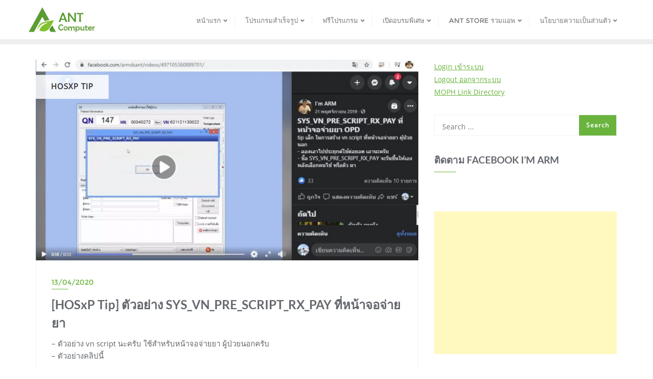

--- FILE ---
content_type: text/html; charset=UTF-8
request_url: https://www.youant.net/hosxp-tip/hosxp-tip-%E0%B8%95%E0%B8%B1%E0%B8%A7%E0%B8%AD%E0%B8%A2%E0%B9%88%E0%B8%B2%E0%B8%87-sys_vn_pre_script_rx_pay-%E0%B8%97%E0%B8%B5%E0%B9%88%E0%B8%AB%E0%B8%99%E0%B9%89%E0%B8%B2%E0%B8%88%E0%B8%AD%E0%B8%88/
body_size: 24761
content:
<!doctype html>
<html lang="th">
<head>
	<meta charset="UTF-8">
	<meta name="viewport" content="width=device-width, initial-scale=1">
	<link rel="profile" href="http://gmpg.org/xfn/11">
	<title>[HOSxP Tip] ตัวอย่าง SYS_VN_PRE_SCRIPT_RX_PAY ที่หน้าจอจ่ายยา &#8211; I&#039;m ARM Blog</title>
		    <!-- PVC Template -->
    <script type="text/template" id="pvc-stats-view-template">
    <i class="pvc-stats-icon medium" aria-hidden="true"><svg aria-hidden="true" focusable="false" data-prefix="far" data-icon="chart-bar" role="img" xmlns="http://www.w3.org/2000/svg" viewBox="0 0 512 512" class="svg-inline--fa fa-chart-bar fa-w-16 fa-2x"><path fill="currentColor" d="M396.8 352h22.4c6.4 0 12.8-6.4 12.8-12.8V108.8c0-6.4-6.4-12.8-12.8-12.8h-22.4c-6.4 0-12.8 6.4-12.8 12.8v230.4c0 6.4 6.4 12.8 12.8 12.8zm-192 0h22.4c6.4 0 12.8-6.4 12.8-12.8V140.8c0-6.4-6.4-12.8-12.8-12.8h-22.4c-6.4 0-12.8 6.4-12.8 12.8v198.4c0 6.4 6.4 12.8 12.8 12.8zm96 0h22.4c6.4 0 12.8-6.4 12.8-12.8V204.8c0-6.4-6.4-12.8-12.8-12.8h-22.4c-6.4 0-12.8 6.4-12.8 12.8v134.4c0 6.4 6.4 12.8 12.8 12.8zM496 400H48V80c0-8.84-7.16-16-16-16H16C7.16 64 0 71.16 0 80v336c0 17.67 14.33 32 32 32h464c8.84 0 16-7.16 16-16v-16c0-8.84-7.16-16-16-16zm-387.2-48h22.4c6.4 0 12.8-6.4 12.8-12.8v-70.4c0-6.4-6.4-12.8-12.8-12.8h-22.4c-6.4 0-12.8 6.4-12.8 12.8v70.4c0 6.4 6.4 12.8 12.8 12.8z" class=""></path></svg></i>
	 <%= total_view %> total views	<% if ( today_view > 0 ) { %>
		<span class="views_today">,  <%= today_view %> views today</span>
	<% } %>
	</span>
	</script>
		    <meta name='robots' content='max-image-preview:large' />
<meta name="dlm-version" content="5.1.6"><link rel='dns-prefetch' href='//secure.gravatar.com' />
<link rel='dns-prefetch' href='//www.googletagmanager.com' />
<link rel='dns-prefetch' href='//stats.wp.com' />
<link rel='dns-prefetch' href='//v0.wordpress.com' />
<link rel='dns-prefetch' href='//pagead2.googlesyndication.com' />
<link rel='preconnect' href='//c0.wp.com' />
<link href='https://fonts.gstatic.com' crossorigin rel='preconnect' />
<link rel="alternate" type="application/rss+xml" title="I&#039;m ARM Blog &raquo; ฟีด" href="https://www.youant.net/feed/" />
<link rel="alternate" type="application/rss+xml" title="I&#039;m ARM Blog &raquo; ฟีดความเห็น" href="https://www.youant.net/comments/feed/" />
<link rel="alternate" type="application/rss+xml" title="I&#039;m ARM Blog &raquo; [HOSxP Tip] ตัวอย่าง SYS_VN_PRE_SCRIPT_RX_PAY ที่หน้าจอจ่ายยา ฟีดความเห็น" href="https://www.youant.net/hosxp-tip/hosxp-tip-%e0%b8%95%e0%b8%b1%e0%b8%a7%e0%b8%ad%e0%b8%a2%e0%b9%88%e0%b8%b2%e0%b8%87-sys_vn_pre_script_rx_pay-%e0%b8%97%e0%b8%b5%e0%b9%88%e0%b8%ab%e0%b8%99%e0%b9%89%e0%b8%b2%e0%b8%88%e0%b8%ad%e0%b8%88/feed/" />
<link rel="alternate" title="oEmbed (JSON)" type="application/json+oembed" href="https://www.youant.net/wp-json/oembed/1.0/embed?url=https%3A%2F%2Fwww.youant.net%2Fhosxp-tip%2Fhosxp-tip-%25e0%25b8%2595%25e0%25b8%25b1%25e0%25b8%25a7%25e0%25b8%25ad%25e0%25b8%25a2%25e0%25b9%2588%25e0%25b8%25b2%25e0%25b8%2587-sys_vn_pre_script_rx_pay-%25e0%25b8%2597%25e0%25b8%25b5%25e0%25b9%2588%25e0%25b8%25ab%25e0%25b8%2599%25e0%25b9%2589%25e0%25b8%25b2%25e0%25b8%2588%25e0%25b8%25ad%25e0%25b8%2588%2F" />
<link rel="alternate" title="oEmbed (XML)" type="text/xml+oembed" href="https://www.youant.net/wp-json/oembed/1.0/embed?url=https%3A%2F%2Fwww.youant.net%2Fhosxp-tip%2Fhosxp-tip-%25e0%25b8%2595%25e0%25b8%25b1%25e0%25b8%25a7%25e0%25b8%25ad%25e0%25b8%25a2%25e0%25b9%2588%25e0%25b8%25b2%25e0%25b8%2587-sys_vn_pre_script_rx_pay-%25e0%25b8%2597%25e0%25b8%25b5%25e0%25b9%2588%25e0%25b8%25ab%25e0%25b8%2599%25e0%25b9%2589%25e0%25b8%25b2%25e0%25b8%2588%25e0%25b8%25ad%25e0%25b8%2588%2F&#038;format=xml" />
<style id='wp-img-auto-sizes-contain-inline-css' type='text/css'>
img:is([sizes=auto i],[sizes^="auto," i]){contain-intrinsic-size:3000px 1500px}
/*# sourceURL=wp-img-auto-sizes-contain-inline-css */
</style>
<style id='wp-emoji-styles-inline-css' type='text/css'>

	img.wp-smiley, img.emoji {
		display: inline !important;
		border: none !important;
		box-shadow: none !important;
		height: 1em !important;
		width: 1em !important;
		margin: 0 0.07em !important;
		vertical-align: -0.1em !important;
		background: none !important;
		padding: 0 !important;
	}
/*# sourceURL=wp-emoji-styles-inline-css */
</style>
<style id='wp-block-library-inline-css' type='text/css'>
:root{--wp-block-synced-color:#7a00df;--wp-block-synced-color--rgb:122,0,223;--wp-bound-block-color:var(--wp-block-synced-color);--wp-editor-canvas-background:#ddd;--wp-admin-theme-color:#007cba;--wp-admin-theme-color--rgb:0,124,186;--wp-admin-theme-color-darker-10:#006ba1;--wp-admin-theme-color-darker-10--rgb:0,107,160.5;--wp-admin-theme-color-darker-20:#005a87;--wp-admin-theme-color-darker-20--rgb:0,90,135;--wp-admin-border-width-focus:2px}@media (min-resolution:192dpi){:root{--wp-admin-border-width-focus:1.5px}}.wp-element-button{cursor:pointer}:root .has-very-light-gray-background-color{background-color:#eee}:root .has-very-dark-gray-background-color{background-color:#313131}:root .has-very-light-gray-color{color:#eee}:root .has-very-dark-gray-color{color:#313131}:root .has-vivid-green-cyan-to-vivid-cyan-blue-gradient-background{background:linear-gradient(135deg,#00d084,#0693e3)}:root .has-purple-crush-gradient-background{background:linear-gradient(135deg,#34e2e4,#4721fb 50%,#ab1dfe)}:root .has-hazy-dawn-gradient-background{background:linear-gradient(135deg,#faaca8,#dad0ec)}:root .has-subdued-olive-gradient-background{background:linear-gradient(135deg,#fafae1,#67a671)}:root .has-atomic-cream-gradient-background{background:linear-gradient(135deg,#fdd79a,#004a59)}:root .has-nightshade-gradient-background{background:linear-gradient(135deg,#330968,#31cdcf)}:root .has-midnight-gradient-background{background:linear-gradient(135deg,#020381,#2874fc)}:root{--wp--preset--font-size--normal:16px;--wp--preset--font-size--huge:42px}.has-regular-font-size{font-size:1em}.has-larger-font-size{font-size:2.625em}.has-normal-font-size{font-size:var(--wp--preset--font-size--normal)}.has-huge-font-size{font-size:var(--wp--preset--font-size--huge)}.has-text-align-center{text-align:center}.has-text-align-left{text-align:left}.has-text-align-right{text-align:right}.has-fit-text{white-space:nowrap!important}#end-resizable-editor-section{display:none}.aligncenter{clear:both}.items-justified-left{justify-content:flex-start}.items-justified-center{justify-content:center}.items-justified-right{justify-content:flex-end}.items-justified-space-between{justify-content:space-between}.screen-reader-text{border:0;clip-path:inset(50%);height:1px;margin:-1px;overflow:hidden;padding:0;position:absolute;width:1px;word-wrap:normal!important}.screen-reader-text:focus{background-color:#ddd;clip-path:none;color:#444;display:block;font-size:1em;height:auto;left:5px;line-height:normal;padding:15px 23px 14px;text-decoration:none;top:5px;width:auto;z-index:100000}html :where(.has-border-color){border-style:solid}html :where([style*=border-top-color]){border-top-style:solid}html :where([style*=border-right-color]){border-right-style:solid}html :where([style*=border-bottom-color]){border-bottom-style:solid}html :where([style*=border-left-color]){border-left-style:solid}html :where([style*=border-width]){border-style:solid}html :where([style*=border-top-width]){border-top-style:solid}html :where([style*=border-right-width]){border-right-style:solid}html :where([style*=border-bottom-width]){border-bottom-style:solid}html :where([style*=border-left-width]){border-left-style:solid}html :where(img[class*=wp-image-]){height:auto;max-width:100%}:where(figure){margin:0 0 1em}html :where(.is-position-sticky){--wp-admin--admin-bar--position-offset:var(--wp-admin--admin-bar--height,0px)}@media screen and (max-width:600px){html :where(.is-position-sticky){--wp-admin--admin-bar--position-offset:0px}}

/*# sourceURL=wp-block-library-inline-css */
</style><style id='global-styles-inline-css' type='text/css'>
:root{--wp--preset--aspect-ratio--square: 1;--wp--preset--aspect-ratio--4-3: 4/3;--wp--preset--aspect-ratio--3-4: 3/4;--wp--preset--aspect-ratio--3-2: 3/2;--wp--preset--aspect-ratio--2-3: 2/3;--wp--preset--aspect-ratio--16-9: 16/9;--wp--preset--aspect-ratio--9-16: 9/16;--wp--preset--color--black: #000000;--wp--preset--color--cyan-bluish-gray: #abb8c3;--wp--preset--color--white: #ffffff;--wp--preset--color--pale-pink: #f78da7;--wp--preset--color--vivid-red: #cf2e2e;--wp--preset--color--luminous-vivid-orange: #ff6900;--wp--preset--color--luminous-vivid-amber: #fcb900;--wp--preset--color--light-green-cyan: #7bdcb5;--wp--preset--color--vivid-green-cyan: #00d084;--wp--preset--color--pale-cyan-blue: #8ed1fc;--wp--preset--color--vivid-cyan-blue: #0693e3;--wp--preset--color--vivid-purple: #9b51e0;--wp--preset--gradient--vivid-cyan-blue-to-vivid-purple: linear-gradient(135deg,rgb(6,147,227) 0%,rgb(155,81,224) 100%);--wp--preset--gradient--light-green-cyan-to-vivid-green-cyan: linear-gradient(135deg,rgb(122,220,180) 0%,rgb(0,208,130) 100%);--wp--preset--gradient--luminous-vivid-amber-to-luminous-vivid-orange: linear-gradient(135deg,rgb(252,185,0) 0%,rgb(255,105,0) 100%);--wp--preset--gradient--luminous-vivid-orange-to-vivid-red: linear-gradient(135deg,rgb(255,105,0) 0%,rgb(207,46,46) 100%);--wp--preset--gradient--very-light-gray-to-cyan-bluish-gray: linear-gradient(135deg,rgb(238,238,238) 0%,rgb(169,184,195) 100%);--wp--preset--gradient--cool-to-warm-spectrum: linear-gradient(135deg,rgb(74,234,220) 0%,rgb(151,120,209) 20%,rgb(207,42,186) 40%,rgb(238,44,130) 60%,rgb(251,105,98) 80%,rgb(254,248,76) 100%);--wp--preset--gradient--blush-light-purple: linear-gradient(135deg,rgb(255,206,236) 0%,rgb(152,150,240) 100%);--wp--preset--gradient--blush-bordeaux: linear-gradient(135deg,rgb(254,205,165) 0%,rgb(254,45,45) 50%,rgb(107,0,62) 100%);--wp--preset--gradient--luminous-dusk: linear-gradient(135deg,rgb(255,203,112) 0%,rgb(199,81,192) 50%,rgb(65,88,208) 100%);--wp--preset--gradient--pale-ocean: linear-gradient(135deg,rgb(255,245,203) 0%,rgb(182,227,212) 50%,rgb(51,167,181) 100%);--wp--preset--gradient--electric-grass: linear-gradient(135deg,rgb(202,248,128) 0%,rgb(113,206,126) 100%);--wp--preset--gradient--midnight: linear-gradient(135deg,rgb(2,3,129) 0%,rgb(40,116,252) 100%);--wp--preset--font-size--small: 13px;--wp--preset--font-size--medium: 20px;--wp--preset--font-size--large: 36px;--wp--preset--font-size--x-large: 42px;--wp--preset--spacing--20: 0.44rem;--wp--preset--spacing--30: 0.67rem;--wp--preset--spacing--40: 1rem;--wp--preset--spacing--50: 1.5rem;--wp--preset--spacing--60: 2.25rem;--wp--preset--spacing--70: 3.38rem;--wp--preset--spacing--80: 5.06rem;--wp--preset--shadow--natural: 6px 6px 9px rgba(0, 0, 0, 0.2);--wp--preset--shadow--deep: 12px 12px 50px rgba(0, 0, 0, 0.4);--wp--preset--shadow--sharp: 6px 6px 0px rgba(0, 0, 0, 0.2);--wp--preset--shadow--outlined: 6px 6px 0px -3px rgb(255, 255, 255), 6px 6px rgb(0, 0, 0);--wp--preset--shadow--crisp: 6px 6px 0px rgb(0, 0, 0);}:where(.is-layout-flex){gap: 0.5em;}:where(.is-layout-grid){gap: 0.5em;}body .is-layout-flex{display: flex;}.is-layout-flex{flex-wrap: wrap;align-items: center;}.is-layout-flex > :is(*, div){margin: 0;}body .is-layout-grid{display: grid;}.is-layout-grid > :is(*, div){margin: 0;}:where(.wp-block-columns.is-layout-flex){gap: 2em;}:where(.wp-block-columns.is-layout-grid){gap: 2em;}:where(.wp-block-post-template.is-layout-flex){gap: 1.25em;}:where(.wp-block-post-template.is-layout-grid){gap: 1.25em;}.has-black-color{color: var(--wp--preset--color--black) !important;}.has-cyan-bluish-gray-color{color: var(--wp--preset--color--cyan-bluish-gray) !important;}.has-white-color{color: var(--wp--preset--color--white) !important;}.has-pale-pink-color{color: var(--wp--preset--color--pale-pink) !important;}.has-vivid-red-color{color: var(--wp--preset--color--vivid-red) !important;}.has-luminous-vivid-orange-color{color: var(--wp--preset--color--luminous-vivid-orange) !important;}.has-luminous-vivid-amber-color{color: var(--wp--preset--color--luminous-vivid-amber) !important;}.has-light-green-cyan-color{color: var(--wp--preset--color--light-green-cyan) !important;}.has-vivid-green-cyan-color{color: var(--wp--preset--color--vivid-green-cyan) !important;}.has-pale-cyan-blue-color{color: var(--wp--preset--color--pale-cyan-blue) !important;}.has-vivid-cyan-blue-color{color: var(--wp--preset--color--vivid-cyan-blue) !important;}.has-vivid-purple-color{color: var(--wp--preset--color--vivid-purple) !important;}.has-black-background-color{background-color: var(--wp--preset--color--black) !important;}.has-cyan-bluish-gray-background-color{background-color: var(--wp--preset--color--cyan-bluish-gray) !important;}.has-white-background-color{background-color: var(--wp--preset--color--white) !important;}.has-pale-pink-background-color{background-color: var(--wp--preset--color--pale-pink) !important;}.has-vivid-red-background-color{background-color: var(--wp--preset--color--vivid-red) !important;}.has-luminous-vivid-orange-background-color{background-color: var(--wp--preset--color--luminous-vivid-orange) !important;}.has-luminous-vivid-amber-background-color{background-color: var(--wp--preset--color--luminous-vivid-amber) !important;}.has-light-green-cyan-background-color{background-color: var(--wp--preset--color--light-green-cyan) !important;}.has-vivid-green-cyan-background-color{background-color: var(--wp--preset--color--vivid-green-cyan) !important;}.has-pale-cyan-blue-background-color{background-color: var(--wp--preset--color--pale-cyan-blue) !important;}.has-vivid-cyan-blue-background-color{background-color: var(--wp--preset--color--vivid-cyan-blue) !important;}.has-vivid-purple-background-color{background-color: var(--wp--preset--color--vivid-purple) !important;}.has-black-border-color{border-color: var(--wp--preset--color--black) !important;}.has-cyan-bluish-gray-border-color{border-color: var(--wp--preset--color--cyan-bluish-gray) !important;}.has-white-border-color{border-color: var(--wp--preset--color--white) !important;}.has-pale-pink-border-color{border-color: var(--wp--preset--color--pale-pink) !important;}.has-vivid-red-border-color{border-color: var(--wp--preset--color--vivid-red) !important;}.has-luminous-vivid-orange-border-color{border-color: var(--wp--preset--color--luminous-vivid-orange) !important;}.has-luminous-vivid-amber-border-color{border-color: var(--wp--preset--color--luminous-vivid-amber) !important;}.has-light-green-cyan-border-color{border-color: var(--wp--preset--color--light-green-cyan) !important;}.has-vivid-green-cyan-border-color{border-color: var(--wp--preset--color--vivid-green-cyan) !important;}.has-pale-cyan-blue-border-color{border-color: var(--wp--preset--color--pale-cyan-blue) !important;}.has-vivid-cyan-blue-border-color{border-color: var(--wp--preset--color--vivid-cyan-blue) !important;}.has-vivid-purple-border-color{border-color: var(--wp--preset--color--vivid-purple) !important;}.has-vivid-cyan-blue-to-vivid-purple-gradient-background{background: var(--wp--preset--gradient--vivid-cyan-blue-to-vivid-purple) !important;}.has-light-green-cyan-to-vivid-green-cyan-gradient-background{background: var(--wp--preset--gradient--light-green-cyan-to-vivid-green-cyan) !important;}.has-luminous-vivid-amber-to-luminous-vivid-orange-gradient-background{background: var(--wp--preset--gradient--luminous-vivid-amber-to-luminous-vivid-orange) !important;}.has-luminous-vivid-orange-to-vivid-red-gradient-background{background: var(--wp--preset--gradient--luminous-vivid-orange-to-vivid-red) !important;}.has-very-light-gray-to-cyan-bluish-gray-gradient-background{background: var(--wp--preset--gradient--very-light-gray-to-cyan-bluish-gray) !important;}.has-cool-to-warm-spectrum-gradient-background{background: var(--wp--preset--gradient--cool-to-warm-spectrum) !important;}.has-blush-light-purple-gradient-background{background: var(--wp--preset--gradient--blush-light-purple) !important;}.has-blush-bordeaux-gradient-background{background: var(--wp--preset--gradient--blush-bordeaux) !important;}.has-luminous-dusk-gradient-background{background: var(--wp--preset--gradient--luminous-dusk) !important;}.has-pale-ocean-gradient-background{background: var(--wp--preset--gradient--pale-ocean) !important;}.has-electric-grass-gradient-background{background: var(--wp--preset--gradient--electric-grass) !important;}.has-midnight-gradient-background{background: var(--wp--preset--gradient--midnight) !important;}.has-small-font-size{font-size: var(--wp--preset--font-size--small) !important;}.has-medium-font-size{font-size: var(--wp--preset--font-size--medium) !important;}.has-large-font-size{font-size: var(--wp--preset--font-size--large) !important;}.has-x-large-font-size{font-size: var(--wp--preset--font-size--x-large) !important;}
/*# sourceURL=global-styles-inline-css */
</style>

<style id='classic-theme-styles-inline-css' type='text/css'>
/*! This file is auto-generated */
.wp-block-button__link{color:#fff;background-color:#32373c;border-radius:9999px;box-shadow:none;text-decoration:none;padding:calc(.667em + 2px) calc(1.333em + 2px);font-size:1.125em}.wp-block-file__button{background:#32373c;color:#fff;text-decoration:none}
/*# sourceURL=/wp-includes/css/classic-themes.min.css */
</style>
<link rel='stylesheet' id='contact-form-7-css' href='https://www.youant.net/wp-content/plugins/contact-form-7/includes/css/styles.css?ver=6.1.4' type='text/css' media='all' />
<link rel='stylesheet' id='a3-pvc-style-css' href='https://www.youant.net/wp-content/plugins/page-views-count/assets/css/style.min.css?ver=2.8.7' type='text/css' media='all' />
<link rel='stylesheet' id='bootstrap-css' href='https://www.youant.net/wp-content/themes/bizberg/assets/bootstrap/css/bootstrap.min.css?ver=0.5' type='text/css' media='all' />
<link rel='stylesheet' id='font-awesome-5-css' href='https://www.youant.net/wp-content/themes/bizberg/assets/icons/font-awesome-5/css/all.css?ver=0.5' type='text/css' media='all' />
<link rel='stylesheet' id='bizberg-main-css' href='https://www.youant.net/wp-content/themes/bizberg/assets/css/main.css?ver=0.5' type='text/css' media='all' />
<link rel='stylesheet' id='bizberg-component-css' href='https://www.youant.net/wp-content/themes/bizberg/assets/css/component.css?ver=0.5' type='text/css' media='all' />
<link rel='stylesheet' id='bizberg-style2-css' href='https://www.youant.net/wp-content/themes/bizberg/assets/css/style.css?ver=0.5' type='text/css' media='all' />
<link rel='stylesheet' id='bizberg-responsive-css' href='https://www.youant.net/wp-content/themes/bizberg/assets/css/responsive.css?ver=0.5' type='text/css' media='all' />
<link rel='stylesheet' id='green_protection_chld_css-css' href='https://www.youant.net/wp-content/themes/bizberg/style.css?ver=6.9' type='text/css' media='all' />
<link rel='stylesheet' id='bizberg-style-css' href='https://www.youant.net/wp-content/themes/green-protection/style.css?ver=6.9' type='text/css' media='all' />
<style id='bizberg-style-inline-css' type='text/css'>
body:not(.home) header#masthead {
		    border-bottom: 1px solid #eee;
		}.banner .slider .overlay {
	   background: linear-gradient(-90deg, rgba(0,136,204,0.6), rgba(0,12,20,0.36));
	}.breadcrumb-wrapper .section-title{ text-align:center;padding-top:60px; padding-bottom:60px; padding-left:150px; padding-right:150px }body.home .breadcrumb-wrapper.homepage_banner .overlay {
	  	background: linear-gradient(-90deg, rgba(0, 0, 0, 0.6), rgba(0, 0, 0, 0.6));
	}body:not(.home) .breadcrumb-wrapper .overlay {
	  	background: linear-gradient(-90deg, rgba(0, 0, 0, 0.6), rgba(0, 0, 0, 0.6));
	}body{ background-image: linear-gradient(to right,rgba(255,255,255,0),rgba(255,255,255,0)),url(  ); 
	background-repeat : repeat;
	background-position : center center;
	background-size : cover;
	background-attachment : scroll;}.primary_header_2_wrapper{ background-image: linear-gradient(to right,rgba(255,255,255,0),rgba(255,255,255,0)),url(  ); 
	background-repeat : repeat;
	background-position : center center;
	background-size : cover;
	background-attachment : scroll;}body:not(.page-template-page-fullwidth-transparent-header) header#masthead #top-bar { background: #6ab43e;
    background: -moz-linear-gradient(90deg, #6ab43e 0%, #6ab43e 100%);
    background: -webkit-linear-gradient(90deg, #6ab43e 0%, #6ab43e 100%);
    background: linear-gradient(90deg, #6ab43e 0%, #6ab43e 100%);
    filter: progid: DXImageTransform.Microsoft.gradient(startColorstr='#6ab43e', endColorstr='#6ab43e', GradientType=1); }.navbar-default { background: #fff;
    background: -moz-linear-gradient(90deg, #fff 0%, #fff 100%);
    background: -webkit-linear-gradient(90deg, #fff 0%, #fff 100%);
    background: linear-gradient(90deg, #fff 0%, #fff 100%);
    filter: progid: DXImageTransform.Microsoft.gradient(startColorstr='#fff', endColorstr='#fff', GradientType=1); }.navbar.sticky { background: #fff;
    background: -moz-linear-gradient(90deg, #fff 0%, #fff 100%);
    background: -webkit-linear-gradient(90deg, #fff 0%, #fff 100%);
    background: linear-gradient(90deg, #fff 0%, #fff 100%);
    filter: progid: DXImageTransform.Microsoft.gradient(startColorstr='#fff', endColorstr='#fff', GradientType=1); }a.slider_btn { background: #6ab43e;
    background: -moz-linear-gradient(90deg, #6ab43e 0%, #6ab43e 100%);
    background: -webkit-linear-gradient(90deg, #6ab43e 0%, #6ab43e 100%);
    background: linear-gradient(90deg, #6ab43e 0%, #6ab43e 100%);
    filter: progid: DXImageTransform.Microsoft.gradient(startColorstr='#6ab43e', endColorstr='#6ab43e', GradientType=1); }.bizberg_dark_mode .full-screen-search, .bizberg_dark_mode .full-screen-search label { background-color:rgba(255,255,255,0)}
/*# sourceURL=bizberg-style-inline-css */
</style>
<link rel='stylesheet' id='bizberg-google-fonts-css' href='https://www.youant.net/wp-content/fonts/8b7b8b255665867ef1927185131b4ba0.css' type='text/css' media='all' />
<link rel='stylesheet' id='jetpack-subscriptions-css' href='https://c0.wp.com/p/jetpack/15.3.1/_inc/build/subscriptions/subscriptions.min.css' type='text/css' media='all' />
<style id='jetpack_facebook_likebox-inline-css' type='text/css'>
.widget_facebook_likebox {
	overflow: hidden;
}

/*# sourceURL=https://www.youant.net/wp-content/plugins/jetpack/modules/widgets/facebook-likebox/style.css */
</style>
<link rel='stylesheet' id='a3pvc-css' href='//www.youant.net/wp-content/uploads/sass/pvc.min.css?ver=1710295234' type='text/css' media='all' />
<script type="text/javascript" src="https://c0.wp.com/c/6.9/wp-includes/js/jquery/jquery.min.js" id="jquery-core-js"></script>
<script type="text/javascript" src="https://c0.wp.com/c/6.9/wp-includes/js/jquery/jquery-migrate.min.js" id="jquery-migrate-js"></script>
<script type="text/javascript" src="https://c0.wp.com/c/6.9/wp-includes/js/underscore.min.js" id="underscore-js"></script>
<script type="text/javascript" src="https://c0.wp.com/c/6.9/wp-includes/js/backbone.min.js" id="backbone-js"></script>
<script type="text/javascript" id="a3-pvc-backbone-js-extra">
/* <![CDATA[ */
var pvc_vars = {"rest_api_url":"https://www.youant.net/wp-json/pvc/v1","ajax_url":"https://www.youant.net/wp-admin/admin-ajax.php","security":"ce5cb80f5b","ajax_load_type":"rest_api"};
//# sourceURL=a3-pvc-backbone-js-extra
/* ]]> */
</script>
<script type="text/javascript" src="https://www.youant.net/wp-content/plugins/page-views-count/assets/js/pvc.backbone.min.js?ver=2.8.7" id="a3-pvc-backbone-js"></script>
<script type="text/javascript" src="https://www.youant.net/wp-content/themes/bizberg/assets/bootstrap/js/bootstrap.min.js?ver=0.5" id="bootstrap-js"></script>

<!-- Google tag (gtag.js) snippet added by Site Kit -->
<!-- Google Analytics snippet added by Site Kit -->
<script type="text/javascript" src="https://www.googletagmanager.com/gtag/js?id=G-YTZ2L7J9R5" id="google_gtagjs-js" async></script>
<script type="text/javascript" id="google_gtagjs-js-after">
/* <![CDATA[ */
window.dataLayer = window.dataLayer || [];function gtag(){dataLayer.push(arguments);}
gtag("set","linker",{"domains":["www.youant.net"]});
gtag("js", new Date());
gtag("set", "developer_id.dZTNiMT", true);
gtag("config", "G-YTZ2L7J9R5");
//# sourceURL=google_gtagjs-js-after
/* ]]> */
</script>
<link rel="https://api.w.org/" href="https://www.youant.net/wp-json/" /><link rel="alternate" title="JSON" type="application/json" href="https://www.youant.net/wp-json/wp/v2/posts/4086" /><link rel="EditURI" type="application/rsd+xml" title="RSD" href="https://www.youant.net/xmlrpc.php?rsd" />
<meta name="generator" content="WordPress 6.9" />
<link rel="canonical" href="https://www.youant.net/hosxp-tip/hosxp-tip-%e0%b8%95%e0%b8%b1%e0%b8%a7%e0%b8%ad%e0%b8%a2%e0%b9%88%e0%b8%b2%e0%b8%87-sys_vn_pre_script_rx_pay-%e0%b8%97%e0%b8%b5%e0%b9%88%e0%b8%ab%e0%b8%99%e0%b9%89%e0%b8%b2%e0%b8%88%e0%b8%ad%e0%b8%88/" />
<link rel='shortlink' href='https://wp.me/p9OlzO-13U' />
<meta name="generator" content="Site Kit by Google 1.167.0" />	<style>img#wpstats{display:none}</style>
		<link rel="pingback" href="https://www.youant.net/xmlrpc.php">
<!-- Google AdSense meta tags added by Site Kit -->
<meta name="google-adsense-platform-account" content="ca-host-pub-2644536267352236">
<meta name="google-adsense-platform-domain" content="sitekit.withgoogle.com">
<!-- End Google AdSense meta tags added by Site Kit -->
<style type="text/css">.recentcomments a{display:inline !important;padding:0 !important;margin:0 !important;}</style>
<!-- Google AdSense snippet added by Site Kit -->
<script type="text/javascript" async="async" src="https://pagead2.googlesyndication.com/pagead/js/adsbygoogle.js?client=ca-pub-7338232255430196&amp;host=ca-host-pub-2644536267352236" crossorigin="anonymous"></script>

<!-- End Google AdSense snippet added by Site Kit -->

<!-- Jetpack Open Graph Tags -->
<meta property="og:type" content="article" />
<meta property="og:title" content="[HOSxP Tip] ตัวอย่าง SYS_VN_PRE_SCRIPT_RX_PAY ที่หน้าจอจ่ายยา" />
<meta property="og:url" content="https://www.youant.net/hosxp-tip/hosxp-tip-%e0%b8%95%e0%b8%b1%e0%b8%a7%e0%b8%ad%e0%b8%a2%e0%b9%88%e0%b8%b2%e0%b8%87-sys_vn_pre_script_rx_pay-%e0%b8%97%e0%b8%b5%e0%b9%88%e0%b8%ab%e0%b8%99%e0%b9%89%e0%b8%b2%e0%b8%88%e0%b8%ad%e0%b8%88/" />
<meta property="og:description" content="&#8211; ตัวอย่าง vn script นะครับ ใช้สำหรับหน้าจอจ่ายยา&hellip;" />
<meta property="article:published_time" content="2020-04-13T07:36:33+00:00" />
<meta property="article:modified_time" content="2020-04-13T07:36:33+00:00" />
<meta property="og:site_name" content="I&#039;m ARM Blog" />
<meta property="og:image" content="https://www.youant.net/wp-content/uploads/2020/04/2020-04-13_14-31-31.jpg" />
<meta property="og:image:width" content="1051" />
<meta property="og:image:height" content="551" />
<meta property="og:image:alt" content="" />
<meta property="og:locale" content="th_TH" />
<meta name="twitter:text:title" content="[HOSxP Tip] ตัวอย่าง SYS_VN_PRE_SCRIPT_RX_PAY ที่หน้าจอจ่ายยา" />
<meta name="twitter:image" content="https://www.youant.net/wp-content/uploads/2020/04/2020-04-13_14-31-31.jpg?w=640" />
<meta name="twitter:card" content="summary_large_image" />

<!-- End Jetpack Open Graph Tags -->
<style id="kirki-inline-styles">body.home header#masthead, body:not(.home) header#masthead{border-bottom-width:10px;border-bottom-color:#eee;}.navbar-default .navbar-collapse{border-color:#fff;}.navbar-default .navbar-nav>li>a,.header-search i{color:#777;}.navbar-default .navbar-nav>li>a:after{background:#f1f1f1;}.page-fullwidth-transparent-header header .navbar-default .navbar-nav > li > a:hover,.page-fullwidth-transparent-header .navbar-nav > li:hover > a{color:#6ab43e !important;}header .navbar-default .navbar-nav > li > a:hover,.navbar-nav > li:hover,.header-search .search-form input#searchsubmit, .header-search .search-form input#searchsubmit:visited,header .navbar-default .navbar-nav > li > a:focus{background:#6ab43e !important;}.navbar-nav > li.header_btn_wrapper:hover,.navbar-nav > li.search_wrapper:hover,.page-fullwidth-transparent-header .navbar-nav > li:hover{background:none !important;}.navbar-nav li ul{border-top-color:#6ab43e !important;background:#fff;border-color:#eee;}header .navbar-default .navbar-nav > li > a:hover,header .navbar-default .navbar-nav > li > a:focus{border-color:#559032;}.sticky .bizberg_header_wrapper h3,.sticky .primary_header_2 h3,.bizberg_header_wrapper h3{color:#333;}.sticky .bizberg_header_wrapper p,.sticky .primary_header_2 p, .bizberg_header_wrapper p{color:#333;}.navbar-default.sticky .navbar-collapse{border-color:#fff;}.navbar.sticky.navbar-default .navbar-nav>li>a,.navbar.sticky .header-search i{color:#777;}.navbar-default.sticky .navbar-nav>li>a:after{background:#f1f1f1;}header .navbar-default.sticky .navbar-nav > li > a:not(.menu_custom_btn):hover,.sticky .navbar-nav > li:hover,.sticky .header-search .search-form input#searchsubmit,.sticky .header-search .search-form input#searchsubmit:visited{background:#6ab43e !important;}.sticky .navbar-nav > li.header_btn_wrapper:hover,.sticky .navbar-nav > li.search_wrapper:hover{background:none !important;}.sticky .navbar-nav li ul{border-top-color:#6ab43e !important;background:#fff;border-color:#eee;}body:not(.bizberg_transparent_header) header .navbar-default.sticky .navbar-nav > li > a:not(.menu_custom_btn):hover{border-color:#559032;}.navbar-nav li ul li a{border-bottom-color:#eee;}.sticky .navbar-nav li ul li a{border-bottom-color:#eee;}.navbar-nav li ul li a,.navbar-nav li ul li:hover a{color:#636363;}.sticky .navbar-nav li ul li a,.sticky .navbar-nav li ul li:hover a{color:#636363;}.prognroll-bar{display:none;}footer .footer_social_links a i{color:#1098c6 !important;background:#6ab43e !important;}footer#footer.footer-style{background:#1f2024 !important;}footer#footer.footer-style p{color:#fff;}#footer a{color:#fff;}#footer a:hover{color:#fff;}.slicknav_btn.slicknav_open:before, .slicknav_btn.slicknav_collapsed:before{color:#434343;}.slicknav_nav,.slicknav_nav ul li{background:#1F1D26;}.slicknav_nav .slicknav_row:hover, .slicknav_nav a:hover, .slicknav_nav .menu_custom_btn:hover{background:#443E56 !important;}.slicknav_nav a,.slicknav_nav a:focus,.slicknav_nav a:hover{color:#B6B3C4 !important;}.slicknav_nav li.menu-item > a,.slicknav_nav .slicknav_row,.slicknav_nav a.slicknav_item{border-color:#3b3844;}body.bizberg_transparent_header header#masthead #top-bar,body.bizberg_transparent_header .navbar-default,body.bizberg_transparent_header .primary_header_2_wrapper{background:rgba(10,10,10,0);}body.bizberg_transparent_header header#masthead,body.bizberg_transparent_header .navbar.sticky{backdrop-filter:blur(0px);--webkit-backdrop-filter:blur(0px);}body.bizberg_transparent_header header#masthead #top-bar,body.bizberg_transparent_header .primary_header_2_wrapper, .bizberg_transparent_header:not(.bizberg_sticky_header_disabled) header#masthead{border-bottom-color:rgba(255,255,255,0.36);}body.bizberg_transparent_header header#masthead #top-bar #top-social-left li a{border-right-color:rgba(255,255,255,0.36);}body.bizberg_transparent_header header#masthead #top-bar #top-social-left li:first-child a{border-left-color:rgba(255,255,255,0.36);}body.bizberg_transparent_header header#masthead #top-bar .top-bar-right li:after{color:rgba(255,255,255,0.36);}body.bizberg_transparent_header header#masthead .navbar-default .navbar-nav>li>a:after{background:rgba(255,255,255,0.36);}body.bizberg_transparent_header header#masthead #top-bar #top-social-left li a,body.bizberg_transparent_header header#masthead #top-bar .infobox_header_wrapper li a,body.bizberg_transparent_header header#masthead #top-bar .infobox_header_wrapper li, body.bizberg_transparent_header header#masthead .navbar-default .navbar-nav>li>a, body.bizberg_transparent_header header#masthead .header-search i{color:#fff;}body.bizberg_transparent_header header#masthead .bizberg_header_wrapper h3,body.bizberg_transparent_header header#masthead .primary_header_2 h3, body.bizberg_transparent_header header#masthead .bizberg_header_wrapper p, body.bizberg_transparent_header header#masthead .primary_header_2 p{color:#fff;}body.bizberg_transparent_header .page-fullwidth-transparent-header header .navbar-default .navbar-nav > li > a:hover,body.bizberg_transparent_header .page-fullwidth-transparent-header .navbar-nav > li:hover > a{color:#6ab43e !important;}body.bizberg_transparent_header header .navbar-default .navbar-nav > li > a:hover, body.bizberg_transparent_header header .navbar-default.sticky .navbar-nav > li > a:hover, body.bizberg_transparent_header .navbar-nav > li:hover,body.bizberg_transparent_header .header-search .search-form input#searchsubmit,body.bizberg_transparent_header .header-search .search-form input#searchsubmit:visited{background:#6ab43e !important;}body.bizberg_transparent_header .navbar-nav > li.header_btn_wrapper:hover,body.bizberg_transparent_header .navbar-nav > li.search_wrapper:hover,body.bizberg_transparent_header .page-fullwidth-transparent-header .navbar-nav > li:hover{background:none !important;}body.bizberg_transparent_header .navbar-nav li ul{border-top-color:#6ab43e !important;}body.bizberg_transparent_header header .navbar-default .navbar-nav > li > a:hover, body.bizberg_transparent_header header .navbar-default.sticky .navbar-nav > li > a:hover{border-color:transparent;}body.bizberg_transparent_header.bizberg_sticky_header_enabled header#masthead .slicknav_btn.slicknav_open:before, body.bizberg_transparent_header.bizberg_sticky_header_enabled header#masthead .slicknav_btn.slicknav_collapsed:before{color:#fff;}body.bizberg_transparent_header.bizberg_sticky_header_enabled header#masthead .mobile_search_icon i{color:#434343;}body.bizberg_transparent_header .navbar-default.sticky{background:#fff;}body.bizberg_transparent_header .sticky .navbar-nav li ul{border-top-color:#6ab43e !important;}body.bizberg_transparent_header header .navbar-default.sticky .navbar-nav > li > a:hover, body.bizberg_transparent_header .sticky .navbar-nav > li:not(.search_wrapper):not(.header_btn_wrapper):hover{background:#6ab43e !important;}body.bizberg_transparent_header header#masthead .navbar-default.sticky .navbar-nav>li>a, body.bizberg_transparent_header header#masthead .sticky .header-search i{color:#64686d;}body.bizberg_transparent_header header#masthead .sticky .bizberg_header_wrapper h3,body.bizberg_transparent_header header#masthead .sticky .primary_header_2 h3, body.bizberg_transparent_header header#masthead .sticky .bizberg_header_wrapper p, body.bizberg_transparent_header header#masthead .sticky .primary_header_2 p{color:#64686d;}body.bizberg_transparent_header.bizberg_sticky_header_disabled header#masthead .transparent_header_sticky .slicknav_btn:before{color:#434343;}body.bizberg_transparent_header.bizberg_sticky_header_disabled header#masthead .mobile_search_icon i{color:#434343;}.homepage_banner h1.banner_title{color:#fff;}body .homepage_banner h1.banner_title{font-family:Lato;font-size:50px;font-weight:500;line-height:1.1;text-transform:none;}.homepage_banner p.banner_subtitle{color:#fff;}body .homepage_banner p.banner_subtitle{font-family:Poppins;font-size:16px;font-weight:400;line-height:1.6;text-transform:none;}.breadcrumb-wrapper.not-home .section-title h1{color:#fff;}.breadcrumb-wrapper.not-home .breadcrumb li a,.breadcrumb>li+li:before{color:#fff;}.breadcrumb-wrapper.not-home .section-title{text-align:left;padding-top:65px;padding-bottom:65px;padding-left:0px;padding-right:0px;}.breadcrumb-wrapper.not-home{background-image:url("https://www.youant.net/wp-content/themes/bizberg/assets/images/breadcrum.jpg");background-color:rgba(20,20,20,.8);background-repeat:repeat;background-position:center center;background-attachment:scroll;-webkit-background-size:cover;-moz-background-size:cover;-ms-background-size:cover;-o-background-size:cover;background-size:cover;}.primary_header_2 h3,.bizberg_header_wrapper h3{font-family:Montserrat;font-size:23px;font-weight:600;line-height:1.5;text-align:left;text-transform:uppercase;}.primary_header_2 p,.bizberg_header_wrapper p{font-family:Montserrat;font-size:13px;font-weight:300;line-height:1.5;text-align:left;text-transform:none;}.navbar.sticky .bizberg_header_wrapper .logo img{max-height:51px;}a:focus{outline:1px dashed #6ab43e;}.breadcrumb-wrapper .breadcrumb .active,.post-navigation .nav-previous a:hover, .post-navigation .nav-next a:hover,#blog .blog-post .entry-meta > span > a:hover, nav.comment-navigation a:hover,.bizberg_detail_user_wrapper a:hover,div#respond h3#reply-title small a, .sidebar-wrapper .section-title h3{color:#6ab43e;}.widget_text.widget a{color:#6ab43e !important;}.search-form input#searchsubmit,#back-to-top a,.btn-primary, a.btn-primary,.bizberg_woocommerce_shop #respond p.form-submit #submit, .reply a, input.wpcf7-form-control.wpcf7-submit, form.post-password-form input[type="submit"],.result-paging-wrapper ul.paging li.active a, .result-paging-wrapper ul.paging li a:hover, .widget.widget_tag_cloud a:hover, .tagcloud.tags a:hover,.bizberg_detail_cat:after,.full-screen-search .close,p.form-submit .submit, .wp-block-search .wp-block-search__button{background:#6ab43e;}.post-navigation .nav-previous a:hover, .post-navigation .nav-next a:hover, nav.comment-navigation a:hover,div#respond h3#reply-title small a{border-color:#6ab43e;}.btn-primary, a.btn-primary, .bizberg_woocommerce_shop #respond p.form-submit #submit, .reply a,p.form-submit .submit, input.wpcf7-form-control.wpcf7-submit, form.post-password-form input[type="submit"]{border-color:#559032;}.btn-primary:hover, a.btn-primary:hover, .bizberg_woocommerce_shop #respond p.form-submit #submit:hover, .reply a:hover, input.wpcf7-form-control.wpcf7-submit:hover, form.post-password-form input[type="submit"]:hover,.red-btn .btn-primary:hover, .error-section a:hover,p.form-submit .submit:hover{background:#559032;border-color:#6ab43e;}.detail-content.single_page a, .bizberg-list .entry-content p a, .comment-list .comment-content a, .widget_text.widget a{text-decoration-color:#6ab43e;}.single_post_layout_2.detail-content.single_page .single-category > span > a{background-color:#6ab43e;}body{color:#64686d;}h1,h2,h3,h4,h5,h6,h3.blog-title,h2.comments-title{color:#64686d;}.bizberg_default_page .single_page h3.blog-title:after,.bizberg_default_page .single_page h2.blog-title:after{border-color:#64686d;}div#respond h3#reply-title:after{background:#64686d;}a,#blog .blog-post.blog-large .entry-title a,#blog .blog-post .entry-meta > span > a,#blog .blog-post .entry-meta > span.bizberg_read_time,#blog .blog-post.blog-large .entry-date a,ul.comment-item li .comment-header > a,.comment-item .comment-time a,.bizberg_detail_user_wrapper a,.bizberg_detail_comment_count,.comment-navigation .nav-previous a, .comment-navigation .nav-next a, .post-navigation .nav-previous a, .post-navigation .nav-next a, .bizberg_post_date a,.header_sidemenu .mhead p:hover span{color:#6ab43e;}#blog .blog-post.blog-large .entry-date a:after, .comment-navigation .nav-previous a, .comment-navigation .nav-next a, .post-navigation .nav-previous a, .post-navigation .nav-next a{border-color:#6ab43e;}.bizberg_post_date a:after{background:#6ab43e;}.blog_listing_grid_two_column .entry-footer .btn-readmore > svg path{fill:#6ab43e;}a:hover:not(.slider_btn):not(.wp-block-button__link),a:focus:not(.slider_btn),#blog .blog-post.blog-large .entry-title a:hover,#blog .blog-post .entry-meta > span > a:hover,#blog .blog-post .entry-meta > span.bizberg_read_time:hover,#blog .blog-post.blog-large .entry-date a:hover,ul.comment-item li .comment-header > a:hover,.comment-item .comment-time a:hover,.bizberg_detail_user_wrapper a:hover,.bizberg_detail_comment_count:hover,.comment-navigation .nav-previous a:hover,.comment-navigation .nav-next a:hover, .post-navigation .nav-previous a:hover, .post-navigation .nav-next a:hover, #blog #sidebar.sidebar-wrapper .widget:not(.widget_block) li:hover ,.bizberg_post_date a:hover{color:#6ab43e;}#blog .blog-post.blog-large .entry-date a:hover:after, .comment-navigation .nav-previous a:hover, .comment-navigation .nav-next a:hover, .post-navigation .nav-previous a:hover, .post-navigation .nav-next a:hover{border-color:#6ab43e;}.bizberg_post_date a:hover:after{background:#6ab43e;}.elementor-page a:hover,.elementor-page a:focus{color:inherit;}#responsive-menu > li > a:focus{color:#6ab43e;}.blog_listing_grid_two_column .entry-footer .btn-readmore:hover > svg path{fill:#6ab43e;}#blog .blog-post,.blog-nosidebar-1#blog .blog-post{border-color:#eee;}#blog .blog-post.bizberg-list{background:rgba(255,255,255,0);}.bizberg-list:hover,.blog-nosidebar-1#blog .blog-post{-webkit-box-shadow:0px 0px 15px #eee;-moz-box-shadow:0px 0px 15px #eee;box-shadow:0px 0px 15px #eee;}#blog .blog-post .entry-meta{border-color:#eee;}.navigation.pagination a, .navigation.pagination span{border-color:#e2e0e0;color:#636363;}.navigation.pagination span.current,.navigation.pagination a:hover, .navigation.pagination span:hover{background:#6ab43e;}.bizberg_cocntent_wrapper{border-color:#f1f1f1;background:rgba(255,255,255,0);}.bizberg_user_comment_wrapper{border-color:#f1f1f1;}div#respond{border-color:#dedede;}#commentform textarea,#commentform input#url,#commentform input#email,#commentform input#author{border-color:#f1f1f1;background:#f1f1f1;color:#000;}#sidebar .widget{padding:0px;background:rgba(251,251,251,0);border-color:rgba(251,251,251,0);}#blog #sidebar.sidebar-wrapper .widget:not(.widget_block) a, #blog #sidebar.sidebar-wrapper .widget:not(.widget_block) li{color:#64686d;}#blog #sidebar.sidebar-wrapper .widget:not(.widget_block) a:hover, #blog #sidebar.sidebar-wrapper .widget:not(.widget_block) li:hover{color:#6ab43e;}#sidebar .widget h2, .wp-block-search__label{color:#6ab43e;}#sidebar .widget h2::before, .wp-block-search__label::before{background:#6ab43e;}#sidebar .widget:not(.widget_block) ul li{border-color:#dbdbdb;}#sidebar .widget select,.calendar_wrap tr, .calendar_wrap th, .calendar_wrap td{color:#64686d;}.home .bizberg_default_page .two-tone-layout .entry-content header.entry-header{display:none;}.home .bizberg_default_page .two-tone-layout .entry-content img.bizberg_featured_image{display:block;}.home h2.homepage_blog_title{font-size:40px !important;font-weight:700;padding-top:30px;padding-bottom:50px;text-align:center;}.tag-cloud-wrapper{display:flex;}.blog-detail-page .content-wrapper:not(.content-wrapper-no-sidebar),.bizberg_default_page .content-wrapper:not(.content-wrapper-no-sidebar){float:left;}.breadcrumb>li+li:before{content:"/\00a0";}.error-section{background-image:url("https://www.youant.net/wp-content/themes/bizberg/assets/images/breadcrum.jpg");}@media only screen and (min-width: 1025px){.bizberg_header_wrapper h3,.primary_header_2 h3{color:#333;}.bizberg_header_wrapper p,.primary_header_2 p{color:#333;}body.bizberg_transparent_header header#masthead nav:not(.sticky) .menu_custom_btn{color:#fff !important;background:#0088cc !important;}body.bizberg_transparent_header header#masthead .navbar-default:not(.sticky) .navbar-nav>li>a.menu_custom_btn:hover, body.bizberg_transparent_header header#masthead .page-fullwidth-transparent-header .navbar-default:not(.sticky) .navbar-nav>li>a.menu_custom_btn:hover{background:#0088cc !important;}body.bizberg_transparent_header header#masthead .navbar-default:not(.sticky) .navbar-nav>li>a.menu_custom_btn,body.bizberg_transparent_header header#masthead .navbar-default:not(.sticky) .has-no-menu-description .navbar-nav>li>a.menu_custom_btn{border-color:#026191;}body.bizberg_transparent_header header#masthead nav.sticky .menu_custom_btn{color:#fff !important;background:#0088cc !important;}body.bizberg_transparent_header header#masthead .navbar-default.sticky .navbar-nav>li>a.menu_custom_btn:hover, body.bizberg_transparent_header header#masthead .page-fullwidth-transparent-header .navbar-default.sticky .navbar-nav>li>a.menu_custom_btn:hover{background:#0088cc !important;}body.bizberg_transparent_header header#masthead .navbar-default.sticky .navbar-nav>li>a.menu_custom_btn,body.bizberg_transparent_header header#masthead .navbar-default.sticky .has-no-menu-description .navbar-nav>li>a.menu_custom_btn{border-color:#026191;}.sticky .bizberg_header_wrapper h3{font-size:23px;}.sticky .bizberg_header_wrapper p{font-size:13px;}}@media (min-width: 320px) and (max-width: 1024px){.navbar .slicknav_nav{max-height:200px;overflow-y:scroll;}}@media (min-width: 481px) and (max-width: 1024px){body .homepage_banner h1.banner_title{font-size:70px;line-height:1;}body .homepage_banner p.banner_subtitle{font-size:20px;line-height:1.4;}.primary_header_2 h3,.bizberg_header_wrapper h3{font-size:23px !important;}.primary_header_2 p,.bizberg_header_wrapper p{font-size:13px !important;}.home h2.homepage_blog_title{font-size:35px !important;padding-top:30px;padding-bottom:50px;}}@media (min-width: 320px) and (max-width: 480px){body .homepage_banner h1.banner_title{font-size:55px;line-height:1;}body .homepage_banner p.banner_subtitle{font-size:16px;line-height:1.4;}.primary_header_2 h3,.bizberg_header_wrapper h3{font-size:23px !important;}.primary_header_2 p,.bizberg_header_wrapper p{font-size:13px !important;}.home h2.homepage_blog_title{font-size:30px !important;padding-top:30px;padding-bottom:30px;}}@media (min-width: 1025px) and (max-width: 2000px){.bizberg_header_wrapper .logo img,.primary_header_2 a img{max-height:51px;}}@media (max-width: 1100px){.header_sidemenu .mhead p{background:#6ab43e;}.header_sidemenu .mhead p span{color:#6ab43e;}}@media (min-width: 1200px){.container{max-width:1170px;}}/* latin-ext */
@font-face {
  font-family: 'Lato';
  font-style: normal;
  font-weight: 700;
  font-display: swap;
  src: url(https://www.youant.net/wp-content/fonts/lato/S6u9w4BMUTPHh6UVSwaPGR_p.woff2) format('woff2');
  unicode-range: U+0100-02BA, U+02BD-02C5, U+02C7-02CC, U+02CE-02D7, U+02DD-02FF, U+0304, U+0308, U+0329, U+1D00-1DBF, U+1E00-1E9F, U+1EF2-1EFF, U+2020, U+20A0-20AB, U+20AD-20C0, U+2113, U+2C60-2C7F, U+A720-A7FF;
}
/* latin */
@font-face {
  font-family: 'Lato';
  font-style: normal;
  font-weight: 700;
  font-display: swap;
  src: url(https://www.youant.net/wp-content/fonts/lato/S6u9w4BMUTPHh6UVSwiPGQ.woff2) format('woff2');
  unicode-range: U+0000-00FF, U+0131, U+0152-0153, U+02BB-02BC, U+02C6, U+02DA, U+02DC, U+0304, U+0308, U+0329, U+2000-206F, U+20AC, U+2122, U+2191, U+2193, U+2212, U+2215, U+FEFF, U+FFFD;
}/* devanagari */
@font-face {
  font-family: 'Poppins';
  font-style: normal;
  font-weight: 400;
  font-display: swap;
  src: url(https://www.youant.net/wp-content/fonts/poppins/pxiEyp8kv8JHgFVrJJbecmNE.woff2) format('woff2');
  unicode-range: U+0900-097F, U+1CD0-1CF9, U+200C-200D, U+20A8, U+20B9, U+20F0, U+25CC, U+A830-A839, U+A8E0-A8FF, U+11B00-11B09;
}
/* latin-ext */
@font-face {
  font-family: 'Poppins';
  font-style: normal;
  font-weight: 400;
  font-display: swap;
  src: url(https://www.youant.net/wp-content/fonts/poppins/pxiEyp8kv8JHgFVrJJnecmNE.woff2) format('woff2');
  unicode-range: U+0100-02BA, U+02BD-02C5, U+02C7-02CC, U+02CE-02D7, U+02DD-02FF, U+0304, U+0308, U+0329, U+1D00-1DBF, U+1E00-1E9F, U+1EF2-1EFF, U+2020, U+20A0-20AB, U+20AD-20C0, U+2113, U+2C60-2C7F, U+A720-A7FF;
}
/* latin */
@font-face {
  font-family: 'Poppins';
  font-style: normal;
  font-weight: 400;
  font-display: swap;
  src: url(https://www.youant.net/wp-content/fonts/poppins/pxiEyp8kv8JHgFVrJJfecg.woff2) format('woff2');
  unicode-range: U+0000-00FF, U+0131, U+0152-0153, U+02BB-02BC, U+02C6, U+02DA, U+02DC, U+0304, U+0308, U+0329, U+2000-206F, U+20AC, U+2122, U+2191, U+2193, U+2212, U+2215, U+FEFF, U+FFFD;
}
/* devanagari */
@font-face {
  font-family: 'Poppins';
  font-style: normal;
  font-weight: 700;
  font-display: swap;
  src: url(https://www.youant.net/wp-content/fonts/poppins/pxiByp8kv8JHgFVrLCz7Z11lFc-K.woff2) format('woff2');
  unicode-range: U+0900-097F, U+1CD0-1CF9, U+200C-200D, U+20A8, U+20B9, U+20F0, U+25CC, U+A830-A839, U+A8E0-A8FF, U+11B00-11B09;
}
/* latin-ext */
@font-face {
  font-family: 'Poppins';
  font-style: normal;
  font-weight: 700;
  font-display: swap;
  src: url(https://www.youant.net/wp-content/fonts/poppins/pxiByp8kv8JHgFVrLCz7Z1JlFc-K.woff2) format('woff2');
  unicode-range: U+0100-02BA, U+02BD-02C5, U+02C7-02CC, U+02CE-02D7, U+02DD-02FF, U+0304, U+0308, U+0329, U+1D00-1DBF, U+1E00-1E9F, U+1EF2-1EFF, U+2020, U+20A0-20AB, U+20AD-20C0, U+2113, U+2C60-2C7F, U+A720-A7FF;
}
/* latin */
@font-face {
  font-family: 'Poppins';
  font-style: normal;
  font-weight: 700;
  font-display: swap;
  src: url(https://www.youant.net/wp-content/fonts/poppins/pxiByp8kv8JHgFVrLCz7Z1xlFQ.woff2) format('woff2');
  unicode-range: U+0000-00FF, U+0131, U+0152-0153, U+02BB-02BC, U+02C6, U+02DA, U+02DC, U+0304, U+0308, U+0329, U+2000-206F, U+20AC, U+2122, U+2191, U+2193, U+2212, U+2215, U+FEFF, U+FFFD;
}/* cyrillic-ext */
@font-face {
  font-family: 'Montserrat';
  font-style: normal;
  font-weight: 300;
  font-display: swap;
  src: url(https://www.youant.net/wp-content/fonts/montserrat/JTUSjIg1_i6t8kCHKm459WRhyzbi.woff2) format('woff2');
  unicode-range: U+0460-052F, U+1C80-1C8A, U+20B4, U+2DE0-2DFF, U+A640-A69F, U+FE2E-FE2F;
}
/* cyrillic */
@font-face {
  font-family: 'Montserrat';
  font-style: normal;
  font-weight: 300;
  font-display: swap;
  src: url(https://www.youant.net/wp-content/fonts/montserrat/JTUSjIg1_i6t8kCHKm459W1hyzbi.woff2) format('woff2');
  unicode-range: U+0301, U+0400-045F, U+0490-0491, U+04B0-04B1, U+2116;
}
/* vietnamese */
@font-face {
  font-family: 'Montserrat';
  font-style: normal;
  font-weight: 300;
  font-display: swap;
  src: url(https://www.youant.net/wp-content/fonts/montserrat/JTUSjIg1_i6t8kCHKm459WZhyzbi.woff2) format('woff2');
  unicode-range: U+0102-0103, U+0110-0111, U+0128-0129, U+0168-0169, U+01A0-01A1, U+01AF-01B0, U+0300-0301, U+0303-0304, U+0308-0309, U+0323, U+0329, U+1EA0-1EF9, U+20AB;
}
/* latin-ext */
@font-face {
  font-family: 'Montserrat';
  font-style: normal;
  font-weight: 300;
  font-display: swap;
  src: url(https://www.youant.net/wp-content/fonts/montserrat/JTUSjIg1_i6t8kCHKm459Wdhyzbi.woff2) format('woff2');
  unicode-range: U+0100-02BA, U+02BD-02C5, U+02C7-02CC, U+02CE-02D7, U+02DD-02FF, U+0304, U+0308, U+0329, U+1D00-1DBF, U+1E00-1E9F, U+1EF2-1EFF, U+2020, U+20A0-20AB, U+20AD-20C0, U+2113, U+2C60-2C7F, U+A720-A7FF;
}
/* latin */
@font-face {
  font-family: 'Montserrat';
  font-style: normal;
  font-weight: 300;
  font-display: swap;
  src: url(https://www.youant.net/wp-content/fonts/montserrat/JTUSjIg1_i6t8kCHKm459Wlhyw.woff2) format('woff2');
  unicode-range: U+0000-00FF, U+0131, U+0152-0153, U+02BB-02BC, U+02C6, U+02DA, U+02DC, U+0304, U+0308, U+0329, U+2000-206F, U+20AC, U+2122, U+2191, U+2193, U+2212, U+2215, U+FEFF, U+FFFD;
}
/* cyrillic-ext */
@font-face {
  font-family: 'Montserrat';
  font-style: normal;
  font-weight: 600;
  font-display: swap;
  src: url(https://www.youant.net/wp-content/fonts/montserrat/JTUSjIg1_i6t8kCHKm459WRhyzbi.woff2) format('woff2');
  unicode-range: U+0460-052F, U+1C80-1C8A, U+20B4, U+2DE0-2DFF, U+A640-A69F, U+FE2E-FE2F;
}
/* cyrillic */
@font-face {
  font-family: 'Montserrat';
  font-style: normal;
  font-weight: 600;
  font-display: swap;
  src: url(https://www.youant.net/wp-content/fonts/montserrat/JTUSjIg1_i6t8kCHKm459W1hyzbi.woff2) format('woff2');
  unicode-range: U+0301, U+0400-045F, U+0490-0491, U+04B0-04B1, U+2116;
}
/* vietnamese */
@font-face {
  font-family: 'Montserrat';
  font-style: normal;
  font-weight: 600;
  font-display: swap;
  src: url(https://www.youant.net/wp-content/fonts/montserrat/JTUSjIg1_i6t8kCHKm459WZhyzbi.woff2) format('woff2');
  unicode-range: U+0102-0103, U+0110-0111, U+0128-0129, U+0168-0169, U+01A0-01A1, U+01AF-01B0, U+0300-0301, U+0303-0304, U+0308-0309, U+0323, U+0329, U+1EA0-1EF9, U+20AB;
}
/* latin-ext */
@font-face {
  font-family: 'Montserrat';
  font-style: normal;
  font-weight: 600;
  font-display: swap;
  src: url(https://www.youant.net/wp-content/fonts/montserrat/JTUSjIg1_i6t8kCHKm459Wdhyzbi.woff2) format('woff2');
  unicode-range: U+0100-02BA, U+02BD-02C5, U+02C7-02CC, U+02CE-02D7, U+02DD-02FF, U+0304, U+0308, U+0329, U+1D00-1DBF, U+1E00-1E9F, U+1EF2-1EFF, U+2020, U+20A0-20AB, U+20AD-20C0, U+2113, U+2C60-2C7F, U+A720-A7FF;
}
/* latin */
@font-face {
  font-family: 'Montserrat';
  font-style: normal;
  font-weight: 600;
  font-display: swap;
  src: url(https://www.youant.net/wp-content/fonts/montserrat/JTUSjIg1_i6t8kCHKm459Wlhyw.woff2) format('woff2');
  unicode-range: U+0000-00FF, U+0131, U+0152-0153, U+02BB-02BC, U+02C6, U+02DA, U+02DC, U+0304, U+0308, U+0329, U+2000-206F, U+20AC, U+2122, U+2191, U+2193, U+2212, U+2215, U+FEFF, U+FFFD;
}
/* cyrillic-ext */
@font-face {
  font-family: 'Montserrat';
  font-style: normal;
  font-weight: 700;
  font-display: swap;
  src: url(https://www.youant.net/wp-content/fonts/montserrat/JTUSjIg1_i6t8kCHKm459WRhyzbi.woff2) format('woff2');
  unicode-range: U+0460-052F, U+1C80-1C8A, U+20B4, U+2DE0-2DFF, U+A640-A69F, U+FE2E-FE2F;
}
/* cyrillic */
@font-face {
  font-family: 'Montserrat';
  font-style: normal;
  font-weight: 700;
  font-display: swap;
  src: url(https://www.youant.net/wp-content/fonts/montserrat/JTUSjIg1_i6t8kCHKm459W1hyzbi.woff2) format('woff2');
  unicode-range: U+0301, U+0400-045F, U+0490-0491, U+04B0-04B1, U+2116;
}
/* vietnamese */
@font-face {
  font-family: 'Montserrat';
  font-style: normal;
  font-weight: 700;
  font-display: swap;
  src: url(https://www.youant.net/wp-content/fonts/montserrat/JTUSjIg1_i6t8kCHKm459WZhyzbi.woff2) format('woff2');
  unicode-range: U+0102-0103, U+0110-0111, U+0128-0129, U+0168-0169, U+01A0-01A1, U+01AF-01B0, U+0300-0301, U+0303-0304, U+0308-0309, U+0323, U+0329, U+1EA0-1EF9, U+20AB;
}
/* latin-ext */
@font-face {
  font-family: 'Montserrat';
  font-style: normal;
  font-weight: 700;
  font-display: swap;
  src: url(https://www.youant.net/wp-content/fonts/montserrat/JTUSjIg1_i6t8kCHKm459Wdhyzbi.woff2) format('woff2');
  unicode-range: U+0100-02BA, U+02BD-02C5, U+02C7-02CC, U+02CE-02D7, U+02DD-02FF, U+0304, U+0308, U+0329, U+1D00-1DBF, U+1E00-1E9F, U+1EF2-1EFF, U+2020, U+20A0-20AB, U+20AD-20C0, U+2113, U+2C60-2C7F, U+A720-A7FF;
}
/* latin */
@font-face {
  font-family: 'Montserrat';
  font-style: normal;
  font-weight: 700;
  font-display: swap;
  src: url(https://www.youant.net/wp-content/fonts/montserrat/JTUSjIg1_i6t8kCHKm459Wlhyw.woff2) format('woff2');
  unicode-range: U+0000-00FF, U+0131, U+0152-0153, U+02BB-02BC, U+02C6, U+02DA, U+02DC, U+0304, U+0308, U+0329, U+2000-206F, U+20AC, U+2122, U+2191, U+2193, U+2212, U+2215, U+FEFF, U+FFFD;
}</style><link rel='stylesheet' id='dlm-frontend-css' href='https://www.youant.net/wp-content/plugins/download-monitor/assets/css/frontend-tailwind.min.css?ver=5.1.6' type='text/css' media='all' />
</head>


<body class="wp-singular post-template-default single single-post postid-4086 single-format-standard wp-custom-logo wp-theme-bizberg wp-child-theme-green-protection bizberg sidebar  has_single_page_image">


<header id="masthead" class="primary_header_left">

	<a class="skip-link screen-reader-text" href="#content">
		Skip to content		
	</a>

	
	
    <nav class="navbar navbar-default with-slicknav">

        <div id="navbar" class="collapse navbar-collapse navbar-arrow">

            <div class="container">

            	<div class="row">

	            	<div class="bizberg_header_wrapper">

		                
	<a 
    class="logo pull-left " 
    href="https://www.youant.net/" 
    target="_self">

    	
        	<img 
        	src="https://www.youant.net/wp-content/uploads/2024/03/cropped-92953682_3139074912771621_8957173034750312448_n.jpg" 
        	alt="Logo" 
        	class="site_logo">

        	
    </a>

	<ul id="responsive-menu" class="nav navbar-nav pull-right"><li  id="menu-item-426" class="menu-item menu-item-type-custom menu-item-object-custom menu-item-home menu-item-has-children parent_menu_bizberg "><a href="http://www.youant.net/"><span class="eb_menu_title">หน้าแรก</span></a>
<ul class="sub-menu">
	<li  id="menu-item-2568" class="menu-item menu-item-type-post_type menu-item-object-page"><a href="https://www.youant.net/portfolio-resume-cv-im-arm/"><span class="eb_menu_title">Portfolio ( Resume ) ( CV ) I’m ARM</span></a></li>
	<li  id="menu-item-1383" class="menu-item menu-item-type-post_type menu-item-object-page"><a href="https://www.youant.net/member-im-arm/%e0%b8%97%e0%b8%b1%e0%b8%a8%e0%b8%99%e0%b8%84%e0%b8%95%e0%b8%b4%e0%b9%83%e0%b8%99%e0%b8%81%e0%b8%b2%e0%b8%a3%e0%b8%97%e0%b8%b3%e0%b8%87%e0%b8%b2%e0%b8%99-%e0%b8%97%e0%b8%b3%e0%b8%87%e0%b8%b2/"><span class="eb_menu_title">ทัศนคติในการทำงาน….ทำงานอย่างมีเป้าหมาย</span></a></li>
</ul>
</li>
<li  id="menu-item-4885" class="menu-item menu-item-type-post_type menu-item-object-page menu-item-has-children parent_menu_bizberg "><a href="https://www.youant.net/%e0%b9%82%e0%b8%9b%e0%b8%a3%e0%b9%81%e0%b8%81%e0%b8%a3%e0%b8%a1%e0%b8%aa%e0%b8%b3%e0%b9%80%e0%b8%a3%e0%b9%87%e0%b8%88%e0%b8%a3%e0%b8%b9%e0%b8%9b%e0%b9%81%e0%b8%a5%e0%b8%b0%e0%b8%9a%e0%b8%a3%e0%b8%b4/"><span class="eb_menu_title">โปรแกรมสำเร็จรูป</span></a>
<ul class="sub-menu">
	<li  id="menu-item-5136" class="menu-item menu-item-type-post_type menu-item-object-page"><a href="https://www.youant.net/tyrhos-%e0%b8%a3%e0%b8%b0%e0%b8%9a%e0%b8%9a%e0%b9%82%e0%b8%a3%e0%b8%87%e0%b8%9e%e0%b8%a2%e0%b8%b2%e0%b8%9a%e0%b8%b2%e0%b8%a5/"><span class="eb_menu_title">TYRHOS ระบบโรงพยาบาล</span></a></li>
	<li  id="menu-item-4881" class="menu-item menu-item-type-post_type menu-item-object-page"><a href="https://www.youant.net/antpos-%e0%b9%82%e0%b8%9b%e0%b8%a3%e0%b9%81%e0%b8%81%e0%b8%a3%e0%b8%a1%e0%b8%aa%e0%b8%b3%e0%b8%ab%e0%b8%a3%e0%b8%b1%e0%b8%9a%e0%b8%9a%e0%b8%a3%e0%b8%b4%e0%b8%ab%e0%b8%b2%e0%b8%a3%e0%b8%a3%e0%b9%89/"><span class="eb_menu_title">ANTPOS โปรแกรมสำหรับบริหารร้านค้า</span></a></li>
	<li  id="menu-item-1691" class="menu-item menu-item-type-post_type menu-item-object-page"><a href="https://www.youant.net/ant-manage-backoffice-%e0%b8%a3%e0%b8%b0%e0%b8%9a%e0%b8%9a%e0%b8%88%e0%b8%b1%e0%b8%94%e0%b8%81%e0%b8%b2%e0%b8%a3%e0%b8%9a%e0%b8%a3%e0%b8%b4%e0%b8%ab%e0%b8%b2%e0%b8%a3%e0%b8%97%e0%b8%b1%e0%b9%88/"><span class="eb_menu_title">ANT Manage BackOffice ระบบจัดการบริหารทั่วไป</span></a></li>
	<li  id="menu-item-2756" class="menu-item menu-item-type-post_type menu-item-object-page"><a href="https://www.youant.net/%e0%b8%84%e0%b8%b9%e0%b9%88%e0%b8%a1%e0%b8%b7%e0%b8%ad%e0%b8%81%e0%b8%b2%e0%b8%a3%e0%b9%83%e0%b8%8a%e0%b9%89%e0%b8%87%e0%b8%b2%e0%b8%99-%e0%b8%a3%e0%b8%b0%e0%b8%9a%e0%b8%9a-%e0%b8%9e%e0%b8%b1%e0%b8%aa/"><span class="eb_menu_title">คู่มือการใช้งาน ระบบ พัสดุคงคลัง ANTManage EP.4</span></a></li>
	<li  id="menu-item-2597" class="menu-item menu-item-type-post_type menu-item-object-post menu-item-has-children"><a href="https://www.youant.net/project-im-arm/antimage-server-%e0%b8%a3%e0%b8%b0%e0%b8%9a%e0%b8%9a%e0%b8%88%e0%b8%b1%e0%b8%94%e0%b9%80%e0%b8%81%e0%b9%87%e0%b8%9a%e0%b9%80%e0%b8%ad%e0%b8%81%e0%b8%aa%e0%b8%b2%e0%b8%a3%e0%b8%ad%e0%b8%b4%e0%b9%80/"><span class="eb_menu_title">ANTImage Server ระบบจัดเก็บเอกสารอิเล็กทรอนิกส์</span></a>
	<ul class="sub-menu">
		<li  id="menu-item-8449" class="menu-item menu-item-type-post_type menu-item-object-page"><a href="https://www.youant.net/paperless-%e0%b8%82%e0%b8%b6%e0%b9%89%e0%b8%99%e0%b8%a3%e0%b8%b0%e0%b8%9a%e0%b8%9a-%e0%b8%a3%e0%b8%9e-%e0%b8%97%e0%b9%88%e0%b8%b2%e0%b8%8a%e0%b9%89%e0%b8%b2%e0%b8%87-%e0%b8%aa%e0%b8%b4%e0%b8%87/"><span class="eb_menu_title">[Paperless] ขึ้นระบบ รพ.ท่าช้าง สิงบุรี</span></a></li>
		<li  id="menu-item-8300" class="menu-item menu-item-type-post_type menu-item-object-page"><a href="https://www.youant.net/paperless-%e0%b8%82%e0%b8%b6%e0%b9%89%e0%b8%99%e0%b8%a3%e0%b8%b0%e0%b8%9a%e0%b8%9a-%e0%b8%a3%e0%b8%9e-%e0%b8%ad%e0%b8%b1%e0%b8%a1%e0%b8%9e%e0%b8%a7%e0%b8%b2-%e0%b8%aa%e0%b8%a1%e0%b8%b8%e0%b8%97/"><span class="eb_menu_title">[Paperless] ขึ้นระบบ รพ.อัมพวา สมุทรสงคราม</span></a></li>
		<li  id="menu-item-8330" class="menu-item menu-item-type-post_type menu-item-object-page"><a href="https://www.youant.net/paperless-%e0%b8%82%e0%b8%b6%e0%b9%89%e0%b8%99%e0%b8%a3%e0%b8%b0%e0%b8%9a%e0%b8%9a-%e0%b8%a3%e0%b8%9e-%e0%b9%81%e0%b8%a1%e0%b9%88%e0%b8%9e%e0%b8%a3%e0%b8%b4%e0%b8%81-%e0%b8%a5%e0%b8%b3%e0%b8%9b/"><span class="eb_menu_title">[Paperless] ขึ้นระบบ รพ.แม่พริก ลำปาง</span></a></li>
	</ul>
</li>
	<li  id="menu-item-71" class="menu-item menu-item-type-post_type menu-item-object-page menu-item-home"><a href="https://www.youant.net/member-im-arm/"><span class="eb_menu_title">Member I’m ARM</span></a></li>
	<li  id="menu-item-496" class="menu-item menu-item-type-post_type menu-item-object-page"><a href="https://www.youant.net/im-arm-activation-package/"><span class="eb_menu_title">I’m ARM Activation Package</span></a></li>
</ul>
</li>
<li  id="menu-item-510" class="menu-item menu-item-type-taxonomy menu-item-object-category menu-item-has-children parent_menu_bizberg "><a href="https://www.youant.net/category/%e0%b8%9f%e0%b8%a3%e0%b8%b5%e0%b9%82%e0%b8%9b%e0%b8%a3%e0%b9%81%e0%b8%81%e0%b8%a3%e0%b8%a1/"><span class="eb_menu_title">ฟรีโปรแกรม</span></a>
<ul class="sub-menu">
	<li  id="menu-item-838" class="menu-item menu-item-type-post_type menu-item-object-page"><a href="https://www.youant.net/%e0%b8%9f%e0%b8%a3%e0%b8%b5-%e0%b8%a3%e0%b8%b2%e0%b8%a2%e0%b8%87%e0%b8%b2%e0%b8%99-%e0%b9%81%e0%b8%a5%e0%b8%b0-dataset-%e0%b8%aa%e0%b8%b3%e0%b8%ab%e0%b8%a3%e0%b8%b1%e0%b8%9a-hosxp-hosxp_pcu/"><span class="eb_menu_title">ฟรี ! รายงาน และ dataset สำหรับ HOSxP &#038; HOSxP_PCU</span></a></li>
	<li  id="menu-item-3077" class="menu-item menu-item-type-post_type menu-item-object-page"><a href="https://www.youant.net/%e0%b8%9f%e0%b8%a3%e0%b8%b5-%e0%b8%a3%e0%b8%b2%e0%b8%a2%e0%b8%87%e0%b8%b2%e0%b8%99-%e0%b9%81%e0%b8%a5%e0%b8%b0-dataset-%e0%b8%aa%e0%b8%b3%e0%b8%ab%e0%b8%a3%e0%b8%b1%e0%b8%9a-hosxp-xe4/"><span class="eb_menu_title">ฟรี ! รายงาน และ dataset สำหรับ HOSxP XE4</span></a></li>
	<li  id="menu-item-3727" class="menu-item menu-item-type-post_type menu-item-object-page menu-item-has-children"><a href="https://www.youant.net/project-%e0%b8%97%e0%b8%b5%e0%b9%88%e0%b9%84%e0%b8%94%e0%b9%89%e0%b8%aa%e0%b8%99%e0%b8%b1%e0%b8%9a%e0%b8%aa%e0%b8%99%e0%b8%b8%e0%b8%99/"><span class="eb_menu_title">Project ที่ได้สนับสนุน</span></a>
	<ul class="sub-menu">
		<li  id="menu-item-4561" class="menu-item menu-item-type-post_type menu-item-object-page"><a href="https://www.youant.net/iconnect2020-%e0%b9%82%e0%b8%9b%e0%b8%a3%e0%b9%81%e0%b8%81%e0%b8%a3%e0%b8%a1%e0%b8%aa%e0%b8%b3%e0%b8%ab%e0%b8%a3%e0%b8%b1%e0%b8%9a-admin-%e0%b8%97%e0%b8%b5%e0%b9%88%e0%b9%83%e0%b8%8a%e0%b9%89-hosxp-v3/"><span class="eb_menu_title">iconnect2020 โปรแกรมสำหรับ Admin ที่ใช้ HOSxP v3</span></a></li>
		<li  id="menu-item-5186" class="menu-item menu-item-type-post_type menu-item-object-page"><a href="https://www.youant.net/project-%e0%b8%97%e0%b8%b5%e0%b9%88%e0%b9%84%e0%b8%94%e0%b9%89%e0%b8%aa%e0%b8%99%e0%b8%b1%e0%b8%9a%e0%b8%aa%e0%b8%99%e0%b8%b8%e0%b8%99/"><span class="eb_menu_title">iQueryTransfer2020 สำหรับส่ง Script RDU</span></a></li>
		<li  id="menu-item-5691" class="menu-item menu-item-type-post_type menu-item-object-page"><a href="https://www.youant.net/antfinance-for-hosxp/"><span class="eb_menu_title">ANTFinance for HOSxP</span></a></li>
	</ul>
</li>
	<li  id="menu-item-1525" class="menu-item menu-item-type-post_type menu-item-object-page"><a href="https://www.youant.net/%e0%b8%a3%e0%b8%a7%e0%b8%a1%e0%b8%9f%e0%b8%ad%e0%b8%99-%e0%b8%9f%e0%b8%a3%e0%b8%b5/"><span class="eb_menu_title">รวมฟอน ฟรี</span></a></li>
	<li  id="menu-item-87" class="menu-item menu-item-type-post_type menu-item-object-page"><a href="https://www.youant.net/oralscreen/"><span class="eb_menu_title">OralScreen</span></a></li>
	<li  id="menu-item-508" class="menu-item menu-item-type-post_type menu-item-object-page"><a href="https://www.youant.net/xedscustom_for_hosxp_pcu-%e0%b8%aa%e0%b8%b3%e0%b8%ab%e0%b8%a3%e0%b8%b1%e0%b8%9a-hosxp_pcu/"><span class="eb_menu_title">XEDSCustom  สำหรับ HOSxP_PCU</span></a></li>
	<li  id="menu-item-442" class="menu-item menu-item-type-post_type menu-item-object-post"><a href="https://www.youant.net/%e0%b8%a1%e0%b8%b8%e0%b8%a1%e0%b9%82%e0%b8%9b%e0%b8%a3%e0%b9%81%e0%b8%81%e0%b8%a3%e0%b8%a1%e0%b9%80%e0%b8%a1%e0%b8%ad%e0%b8%a3%e0%b9%8c/%e0%b8%9f%e0%b8%a3%e0%b8%b5%e0%b8%9e%e0%b8%b9%e0%b8%94%e0%b9%81%e0%b8%a5%e0%b9%89%e0%b8%a7%e0%b9%81%e0%b8%9b%e0%b8%a5%e0%b8%87%e0%b9%80%e0%b8%9b%e0%b9%87%e0%b8%99%e0%b8%95%e0%b8%b1%e0%b8%a7%e0%b8%ad/"><span class="eb_menu_title">ฟรีพูดแล้วแปลงเป็นตัวอักษร  Speech Recognition ภาษาไทย 100%</span></a></li>
	<li  id="menu-item-634" class="menu-item menu-item-type-post_type menu-item-object-post"><a href="https://www.youant.net/%e0%b8%a1%e0%b8%b8%e0%b8%a1%e0%b9%82%e0%b8%9b%e0%b8%a3%e0%b9%81%e0%b8%81%e0%b8%a3%e0%b8%a1%e0%b9%80%e0%b8%a1%e0%b8%ad%e0%b8%a3%e0%b9%8c/xejhhelps-%e0%b8%aa%e0%b8%b3%e0%b8%ab%e0%b8%a3%e0%b8%b1%e0%b8%9a-jhcis-full-install-610822-%e0%b8%a1%e0%b8%b5%e0%b8%ad%e0%b8%b0%e0%b9%84%e0%b8%a3%e0%b9%83%e0%b8%ab%e0%b8%a1%e0%b9%88/"><span class="eb_menu_title">XEJHHelps สำหรับ Jhcis FULL Install 610822 มีอะไรใหม่</span></a></li>
	<li  id="menu-item-3265" class="menu-item menu-item-type-post_type menu-item-object-page"><a href="https://www.youant.net/antdispense-%e0%b8%a3%e0%b8%b0%e0%b8%9a%e0%b8%9a%e0%b8%ab%e0%b9%89%e0%b8%ad%e0%b8%87%e0%b8%a2%e0%b8%b2-cover-hosxp-v-3/"><span class="eb_menu_title">ANTDispense ระบบห้องยา cover (HOSxP V.3)</span></a></li>
	<li  id="menu-item-5294" class="menu-item menu-item-type-post_type menu-item-object-page"><a href="https://www.youant.net/tiktok-download/"><span class="eb_menu_title">TikTok Download</span></a></li>
</ul>
</li>
<li  id="menu-item-9088" class="menu-item menu-item-type-post_type menu-item-object-page menu-item-has-children parent_menu_bizberg "><a href="https://www.youant.net/%e0%b9%80%e0%b8%9b%e0%b8%b4%e0%b8%94%e0%b8%ad%e0%b8%9a%e0%b8%a3%e0%b8%a1%e0%b8%9e%e0%b8%b4%e0%b9%80%e0%b8%a8%e0%b8%a9/"><span class="eb_menu_title">เปิดอบรมพิเศษ</span></a>
<ul class="sub-menu">
	<li  id="menu-item-9084" class="menu-item menu-item-type-post_type menu-item-object-page"><a href="https://www.youant.net/%e0%b8%ad%e0%b8%9a%e0%b8%a3%e0%b8%a1%e0%b8%ad%e0%b8%9a%e0%b8%a3%e0%b8%a1%e0%b8%a0%e0%b8%b2%e0%b8%a9%e0%b8%b2-sql-%e0%b8%82%e0%b8%b1%e0%b9%89%e0%b8%99%e0%b8%9b%e0%b8%a3%e0%b8%b0%e0%b8%a2%e0%b8%b8/"><span class="eb_menu_title">[อบรม]อบรมภาษา sql ขั้นประยุกต์ รุ่น 8/2568</span></a></li>
</ul>
</li>
<li  id="menu-item-8887" class="menu-item menu-item-type-post_type menu-item-object-page menu-item-has-children parent_menu_bizberg "><a href="https://www.youant.net/ant-store-%e0%b8%a3%e0%b8%a7%e0%b8%a1%e0%b9%81%e0%b8%ad%e0%b8%9e/"><span class="eb_menu_title">ANT Store รวมแอพ</span></a>
<ul class="sub-menu">
	<li  id="menu-item-9224" class="menu-item menu-item-type-post_type menu-item-object-page"><a href="https://www.youant.net/link-directory-for-moph/"><span class="eb_menu_title">MOPH Link Directory</span></a></li>
</ul>
</li>
<li  id="menu-item-7389" class="menu-item menu-item-type-post_type menu-item-object-page menu-item-privacy-policy menu-item-has-children parent_menu_bizberg "><a href="https://www.youant.net/%e0%b8%99%e0%b9%82%e0%b8%a2%e0%b8%9a%e0%b8%b2%e0%b8%a2%e0%b8%84%e0%b8%a7%e0%b8%b2%e0%b8%a1%e0%b9%80%e0%b8%9b%e0%b9%87%e0%b8%99%e0%b8%aa%e0%b9%88%e0%b8%a7%e0%b8%99%e0%b8%95%e0%b8%b1%e0%b8%a7/"><span class="eb_menu_title">นโยบายความเป็นส่วนตัว</span></a>
<ul class="sub-menu">
	<li  id="menu-item-6654" class="menu-item menu-item-type-post_type menu-item-object-page"><a href="https://www.youant.net/support-%e0%b8%95%e0%b8%b4%e0%b8%94%e0%b8%95%e0%b9%88%e0%b8%ad%e0%b8%aa%e0%b8%ad%e0%b8%9a%e0%b8%96%e0%b8%b2%e0%b8%a1/"><span class="eb_menu_title">Support ติดต่อสอบถาม</span></a></li>
</ul>
</li>
</ul>
		                <div class="mobile_menu_wrapper">
		                				            	<div id="slicknav-mobile" class=""></div>
		            	</div>

		            </div>

		        </div>

            </div>

        </div><!--/.nav-collapse -->       

    </nav> 
</header><!-- header section end -->


	<section id="blog" class="blog-section blog-detail-page">

		<div class="container">

			<div class="row">

				<div class="two-tone-layout"><!-- two tone layout start -->

					
						<div class="col-md-8 col-sm-12 col-xs-12 content-wrapper bizberg_blog_content" id="content"><!-- primary start -->

							<div class="detail-content single_page">

	<div class="detail_image_wrapper"><div class="bizberg_detail_cat">HOSxP Tip</div><img width="640" height="336" src="https://www.youant.net/wp-content/uploads/2020/04/2020-04-13_14-31-31-860x451.jpg" class="bizberg_featured_image wp-post-image" alt="[HOSxP Tip] ตัวอย่าง SYS_VN_PRE_SCRIPT_RX_PAY ที่หน้าจอจ่ายยา" title="[HOSxP Tip] ตัวอย่าง SYS_VN_PRE_SCRIPT_RX_PAY ที่หน้าจอจ่ายยา" decoding="async" fetchpriority="high" srcset="https://www.youant.net/wp-content/uploads/2020/04/2020-04-13_14-31-31-860x451.jpg 860w, https://www.youant.net/wp-content/uploads/2020/04/2020-04-13_14-31-31-430x225.jpg 430w, https://www.youant.net/wp-content/uploads/2020/04/2020-04-13_14-31-31-768x403.jpg 768w, https://www.youant.net/wp-content/uploads/2020/04/2020-04-13_14-31-31.jpg 1051w" sizes="(max-width: 640px) 100vw, 640px" /></div>
	<div class="bizberg_cocntent_wrapper">

					<div class="bizberg_post_date">
				<a href="https://www.youant.net/1970/01">
					13/04/2020				</a> 
			</div>
			
		<h3 class="blog-title">[HOSxP Tip] ตัวอย่าง SYS_VN_PRE_SCRIPT_RX_PAY ที่หน้าจอจ่ายยา</h3>

		<p>&#8211; ตัวอย่าง vn script นะครับ ใช้สำหรับหน้าจอจ่ายยา ผู้ป่วยนอกครับ<br />
&#8211; ตัวอย่างคลิปนี้</p>
<div class="fb-video" data-allowfullscreen="true" data-href="https://www.facebook.com/armdsant/videos/497105360889701/" style="background-color: #fff; display: inline-block;"></div>
<p>&#8211; ดาวโหลด<br />
*** <a  data-e-Disable-Page-Transition="true" class="download-link" title="" href="https://www.youant.net/download/4083/?tmstv=1769098611" rel="nofollow" id="download-link-4083" data-redirect="false" >
	SYS_VN_PRE_SCRIPT_RX_PAY	(48 downloads	)
</a>
***</p>
<p>&#8211; ดาวโหลดไปทดสอบได้ครับ<br />
&#8211; วันนี้มาสั้นๆ ละกันนะครับ<br />
&#8211; ไปทำ Line pay api ต่อก่อน  รอติดตามครับ  (อาจจะรอนานหน่อยนะครับ)</p>
<div class="pvc_clear"></div>
<p id="pvc_stats_4086" class="pvc_stats all  pvc_load_by_ajax_update" data-element-id="4086" style=""><i class="pvc-stats-icon medium" aria-hidden="true"><svg aria-hidden="true" focusable="false" data-prefix="far" data-icon="chart-bar" role="img" xmlns="http://www.w3.org/2000/svg" viewBox="0 0 512 512" class="svg-inline--fa fa-chart-bar fa-w-16 fa-2x"><path fill="currentColor" d="M396.8 352h22.4c6.4 0 12.8-6.4 12.8-12.8V108.8c0-6.4-6.4-12.8-12.8-12.8h-22.4c-6.4 0-12.8 6.4-12.8 12.8v230.4c0 6.4 6.4 12.8 12.8 12.8zm-192 0h22.4c6.4 0 12.8-6.4 12.8-12.8V140.8c0-6.4-6.4-12.8-12.8-12.8h-22.4c-6.4 0-12.8 6.4-12.8 12.8v198.4c0 6.4 6.4 12.8 12.8 12.8zm96 0h22.4c6.4 0 12.8-6.4 12.8-12.8V204.8c0-6.4-6.4-12.8-12.8-12.8h-22.4c-6.4 0-12.8 6.4-12.8 12.8v134.4c0 6.4 6.4 12.8 12.8 12.8zM496 400H48V80c0-8.84-7.16-16-16-16H16C7.16 64 0 71.16 0 80v336c0 17.67 14.33 32 32 32h464c8.84 0 16-7.16 16-16v-16c0-8.84-7.16-16-16-16zm-387.2-48h22.4c6.4 0 12.8-6.4 12.8-12.8v-70.4c0-6.4-6.4-12.8-12.8-12.8h-22.4c-6.4 0-12.8 6.4-12.8 12.8v70.4c0 6.4 6.4 12.8 12.8 12.8z" class=""></path></svg></i> <img decoding="async" width="16" height="16" alt="Loading" src="https://www.youant.net/wp-content/plugins/page-views-count/ajax-loader-2x.gif" border=0 /></p>
<div class="pvc_clear"></div>

		<div class="bizberg_user_comment_wrapper" style="">
			
			
				<div class="bizberg_detail_user_wrapper">			
					<a href="https://www.youant.net/author/admin/"> 
						<i class="fa fa-user"></i> 
						admin		
					</a> 
				</div>

				
				<div class="bizberg_detail_comment_count">
					<i class="fas fa-comments"></i>
					0				</div>

				
		</div>

	</div>

		
</div>
	<nav class="navigation post-navigation" aria-label="เรื่อง">
		<h2 class="screen-reader-text">แนะแนวเรื่อง</h2>
		<div class="nav-links"><div class="nav-previous"><a href="https://www.youant.net/hosxp-tip/hosxp-tip-%e0%b8%81%e0%b8%b2%e0%b8%a3%e0%b8%aa%e0%b9%88%e0%b8%87%e0%b8%ad%e0%b8%ad%e0%b8%81-43-%e0%b9%81%e0%b8%9f%e0%b9%89%e0%b8%a1%e0%b9%81%e0%b8%9a%e0%b8%9a%e0%b9%80%e0%b8%9b%e0%b8%b4%e0%b8%94/" rel="prev">[HOSxP Tip] การส่งออก 43 แฟ้มแบบเปิดใช้ Local MySQL Processing</a></div><div class="nav-next"><a href="https://www.youant.net/hosxp-tip/hosxp-tip-%e0%b8%a1%e0%b8%b7%e0%b8%ad%e0%b9%83%e0%b8%ab%e0%b8%a1%e0%b9%88%e0%b9%80%e0%b8%a3%e0%b8%b4%e0%b9%88%e0%b8%a1%e0%b8%95%e0%b9%89%e0%b8%99%e0%b9%80%e0%b8%a3%e0%b8%b5%e0%b8%a2%e0%b8%99/" rel="next">[HOSxP Tip] มือใหม่เริ่มต้นเรียนรู้ 43 แฟ้ม</a></div></div>
	</nav>
<div id="comments" class="comments-area">

		<div id="respond" class="comment-respond">
		<h3 id="reply-title" class="comment-reply-title">ใส่ความเห็น <small><a rel="nofollow" id="cancel-comment-reply-link" href="/hosxp-tip/hosxp-tip-%E0%B8%95%E0%B8%B1%E0%B8%A7%E0%B8%AD%E0%B8%A2%E0%B9%88%E0%B8%B2%E0%B8%87-sys_vn_pre_script_rx_pay-%E0%B8%97%E0%B8%B5%E0%B9%88%E0%B8%AB%E0%B8%99%E0%B9%89%E0%B8%B2%E0%B8%88%E0%B8%AD%E0%B8%88/#respond" style="display:none;">ยกเลิกการตอบ</a></small></h3><form action="https://www.youant.net/wp-comments-post.php" method="post" id="commentform" class="comment-form"><p class="comment-notes"><span id="email-notes">อีเมลของคุณจะไม่แสดงให้คนอื่นเห็น</span> <span class="required-field-message">ช่องข้อมูลจำเป็นถูกทำเครื่องหมาย <span class="required">*</span></span></p><p class="comment-form-comment"><label for="comment">ความเห็น <span class="required">*</span></label> <textarea id="comment" name="comment" cols="45" rows="8" maxlength="65525" required></textarea></p><p class="comment-form-author"><label for="author">ชื่อ <span class="required">*</span></label> <input id="author" name="author" type="text" value="" size="30" maxlength="245" autocomplete="name" required /></p>
<p class="comment-form-email"><label for="email">อีเมล <span class="required">*</span></label> <input id="email" name="email" type="email" value="" size="30" maxlength="100" aria-describedby="email-notes" autocomplete="email" required /></p>
<p class="comment-form-url"><label for="url">เว็บไซต์</label> <input id="url" name="url" type="url" value="" size="30" maxlength="200" autocomplete="url" /></p>
<p class="comment-form-cookies-consent"><input id="wp-comment-cookies-consent" name="wp-comment-cookies-consent" type="checkbox" value="yes" /> <label for="wp-comment-cookies-consent">บันทึกชื่อ, อีเมล และชื่อเว็บไซต์ของฉันบนเบราว์เซอร์นี้ สำหรับการแสดงความเห็นครั้งถัดไป</label></p>
<p class="comment-subscription-form"><input type="checkbox" name="subscribe_comments" id="subscribe_comments" value="subscribe" style="width: auto; -moz-appearance: checkbox; -webkit-appearance: checkbox;" /> <label class="subscribe-label" id="subscribe-label" for="subscribe_comments">Notify me of follow-up comments by email.</label></p><p class="comment-subscription-form"><input type="checkbox" name="subscribe_blog" id="subscribe_blog" value="subscribe" style="width: auto; -moz-appearance: checkbox; -webkit-appearance: checkbox;" /> <label class="subscribe-label" id="subscribe-blog-label" for="subscribe_blog">Notify me of new posts by email.</label></p><p class="form-submit"><input name="submit" type="submit" id="submit" class="submit" value="แสดงความเห็น" /> <input type='hidden' name='comment_post_ID' value='4086' id='comment_post_ID' />
<input type='hidden' name='comment_parent' id='comment_parent' value='0' />
</p><p style="display: none;"><input type="hidden" id="akismet_comment_nonce" name="akismet_comment_nonce" value="dc0f55f4ee" /></p><p style="display: none !important;" class="akismet-fields-container" data-prefix="ak_"><label>&#916;<textarea name="ak_hp_textarea" cols="45" rows="8" maxlength="100"></textarea></label><input type="hidden" id="ak_js_1" name="ak_js" value="93"/><script>document.getElementById( "ak_js_1" ).setAttribute( "value", ( new Date() ).getTime() );</script></p></form>	</div><!-- #respond -->
	<p class="akismet_comment_form_privacy_notice">This site uses Akismet to reduce spam. <a href="https://akismet.com/privacy/" target="_blank" rel="nofollow noopener">Learn how your comment data is processed.</a></p>
</div><!-- #comments -->

						</div>

						
							<div class="col-md-4 col-sm-12 bizberg_sidebar">
								
<div id="sidebar" class="sidebar-wrapper ">
	<section id="custom_html-7" class="widget_text widget widget_custom_html"><div class="textwidget custom-html-widget"><script data-ad-client="ca-pub-7338232255430196" async src="https://pagead2.googlesyndication.com/pagead/js/adsbygoogle.js"></script>
<a href="https://www.youant.net/wp-login.php">Login เข้าระบบ</a>
<br />
<a href="https://www.youant.net/wp-login.php?action=logout">Logout ออกจากระบบ</a>
<br />
<a href="https://www.youant.net/link-directory-for-moph">
MOPH Link Directory
</a></div></section><section id="search-2" class="widget widget_search"><form role="search" method="get" id="search-form" class="search-form" action="https://www.youant.net/" >
    	<label for="s">
    		<input placeholder="Search ..." type="text" value="" name="s" id="s" class="search-field" />
    		<input class="search-submit" type="submit" id="searchsubmit" value="Search" />
    	</label>    	
    </form></section><section id="facebook-likebox-2" class="widget widget_facebook_likebox"><h2 class="widget-title"><a href="https://www.facebook.com/armdsant/">ติดตาม Facebook I&#8217;m ARM</a></h2>		<div id="fb-root"></div>
		<div class="fb-page" data-href="https://www.facebook.com/armdsant/" data-width="340"  data-height="580" data-hide-cover="false" data-show-facepile="true" data-tabs="timeline" data-hide-cta="false" data-small-header="false">
		<div class="fb-xfbml-parse-ignore"><blockquote cite="https://www.facebook.com/armdsant/"><a href="https://www.facebook.com/armdsant/">ติดตาม Facebook I&#8217;m ARM</a></blockquote></div>
		</div>
		</section><section id="custom_html-2" class="widget_text widget widget_custom_html"><div class="textwidget custom-html-widget"><script async src="//pagead2.googlesyndication.com/pagead/js/adsbygoogle.js"></script>
<!-- title_youant_net -->
<ins class="adsbygoogle"
     style="display:block"
     data-ad-client="ca-pub-7338232255430196"
     data-ad-slot="8131880627"
     data-ad-format="auto"
     data-full-width-responsive="true"></ins>
<script>
(adsbygoogle = window.adsbygoogle || []).push({});
</script></div></section><section id="blog_subscription-2" class="widget widget_blog_subscription jetpack_subscription_widget"><h2 class="widget-title">Subscribe to Blog via Email</h2>
			<div class="wp-block-jetpack-subscriptions__container">
			<form action="#" method="post" accept-charset="utf-8" id="subscribe-blog-blog_subscription-2"
				data-blog="144986368"
				data-post_access_level="everybody" >
									<div id="subscribe-text"><p>ใส่อีเมลล์ของคุณที่เพื่อสมัครเป็นสมาชิกของบล็อกนี้ และรับการแจ้งโพสใหม่ผ่านทางอีเมลล์</p>
</div>
										<p id="subscribe-email">
						<label id="jetpack-subscribe-label"
							class="screen-reader-text"
							for="subscribe-field-blog_subscription-2">
							อีเมล์						</label>
						<input type="email" name="email" autocomplete="email" required="required"
																					value=""
							id="subscribe-field-blog_subscription-2"
							placeholder="อีเมล์"
						/>
					</p>

					<p id="subscribe-submit"
											>
						<input type="hidden" name="action" value="subscribe"/>
						<input type="hidden" name="source" value="https://www.youant.net/hosxp-tip/hosxp-tip-%E0%B8%95%E0%B8%B1%E0%B8%A7%E0%B8%AD%E0%B8%A2%E0%B9%88%E0%B8%B2%E0%B8%87-sys_vn_pre_script_rx_pay-%E0%B8%97%E0%B8%B5%E0%B9%88%E0%B8%AB%E0%B8%99%E0%B9%89%E0%B8%B2%E0%B8%88%E0%B8%AD%E0%B8%88/"/>
						<input type="hidden" name="sub-type" value="widget"/>
						<input type="hidden" name="redirect_fragment" value="subscribe-blog-blog_subscription-2"/>
						<input type="hidden" id="_wpnonce" name="_wpnonce" value="cb11d2697f" /><input type="hidden" name="_wp_http_referer" value="/hosxp-tip/hosxp-tip-%E0%B8%95%E0%B8%B1%E0%B8%A7%E0%B8%AD%E0%B8%A2%E0%B9%88%E0%B8%B2%E0%B8%87-sys_vn_pre_script_rx_pay-%E0%B8%97%E0%B8%B5%E0%B9%88%E0%B8%AB%E0%B8%99%E0%B9%89%E0%B8%B2%E0%B8%88%E0%B8%AD%E0%B8%88/" />						<button type="submit"
															class="wp-block-button__link"
																					name="jetpack_subscriptions_widget"
						>
							สมัครรับข้อมูล						</button>
					</p>
							</form>
							<div class="wp-block-jetpack-subscriptions__subscount">
					Join 1,975 other subscribers				</div>
						</div>
			
</section><section id="custom_html-8" class="widget_text widget widget_custom_html"><h2 class="widget-title">ขอ งดรับ สนับสนุน ใดๆ ครับ</h2><div class="textwidget custom-html-widget"></div></section>
		<section id="recent-posts-2" class="widget widget_recent_entries">
		<h2 class="widget-title">เรื่องล่าสุด</h2>
		<ul>
											<li>
					<a href="https://www.youant.net/review-app-%e0%b8%9f%e0%b8%a3%e0%b8%b5/%e0%b8%a3%e0%b8%b4%e0%b8%a7%e0%b8%b4%e0%b8%a7-%e0%b9%82%e0%b8%9b%e0%b8%a3%e0%b9%81%e0%b8%81%e0%b8%a3%e0%b8%a1-tg-notifly-mysql/">ริวิว โปรแกรม TG-Notifly Mysql</a>
									</li>
											<li>
					<a href="https://www.youant.net/%e0%b8%9f%e0%b8%a3%e0%b8%b5%e0%b9%82%e0%b8%9b%e0%b8%a3%e0%b9%81%e0%b8%81%e0%b8%a3%e0%b8%a1/glpi-%e0%b8%84%e0%b8%b9%e0%b9%88%e0%b8%a1%e0%b8%b7%e0%b8%ad%e0%b8%95%e0%b8%b4%e0%b8%94%e0%b8%95%e0%b8%b1%e0%b9%89%e0%b8%87-glpi-%e0%b8%97%e0%b8%a3%e0%b8%b1%e0%b8%9e%e0%b8%a2%e0%b9%8c%e0%b8%aa/">[ GLPI ] คู่มือติดตั้ง GLPI ทรัพย์สินคอมพิวเตอร์แบบ real-time</a>
									</li>
											<li>
					<a href="https://www.youant.net/%e0%b8%a1%e0%b8%b8%e0%b8%a1%e0%b9%82%e0%b8%9b%e0%b8%a3%e0%b9%81%e0%b8%81%e0%b8%a3%e0%b8%a1%e0%b9%80%e0%b8%a1%e0%b8%ad%e0%b8%a3%e0%b9%8c/admin-tip-%e0%b9%80%e0%b8%84%e0%b8%a3%e0%b8%b7%e0%b9%88%e0%b8%ad%e0%b8%87%e0%b8%95%e0%b8%a3%e0%b8%a7%e0%b8%88%e0%b8%aa%e0%b8%ad%e0%b8%9a%e0%b8%a3%e0%b8%b0%e0%b8%9a%e0%b8%9a-%e0%b8%aa%e0%b8%b3/">[ Admin Tip ] เครื่องตรวจสอบระบบ สำหรับมือใหม่</a>
									</li>
											<li>
					<a href="https://www.youant.net/hosxp-tip/hosxp-tip-xeperson-for-hosxp-680205-%e0%b8%aa%e0%b8%b3%e0%b8%ab%e0%b8%a3%e0%b8%b1%e0%b8%9a%e0%b8%ab%e0%b8%99%e0%b9%89%e0%b8%b2%e0%b8%88%e0%b8%ad%e0%b8%9a%e0%b8%b1%e0%b8%8d%e0%b8%8a%e0%b8%b51/">[HOSxP Tip] XEPERSON for HOSxP 680205 สำหรับหน้าจอบัญชี1</a>
									</li>
											<li>
					<a href="https://www.youant.net/hosxp-tip/hosxp-tip-antwebhos-680123-%e0%b9%80%e0%b8%9e%e0%b8%b4%e0%b9%88%e0%b8%a1%e0%b9%80%e0%b8%a1%e0%b8%99%e0%b8%b9%e0%b8%9b%e0%b8%b4%e0%b8%94%e0%b8%a5%e0%b8%b9%e0%b8%81%e0%b8%ab%e0%b8%99%e0%b8%b5%e0%b9%89/">[HOSxP Tip] ANTWEBHOS 680123 เพิ่มเมนูปิดลูกหนี้</a>
									</li>
					</ul>

		</section><section id="recent-comments-2" class="widget widget_recent_comments"><h2 class="widget-title">ความเห็นล่าสุด</h2><ul id="recentcomments"><li class="recentcomments"><span class="comment-author-link">skan2519</span> บน <a href="https://www.youant.net/project-im-arm/antauthencode-v3-1-%e0%b8%ad%e0%b8%ad%e0%b8%81%e0%b9%83%e0%b8%ab%e0%b9%89%e0%b8%97%e0%b8%94%e0%b8%aa%e0%b8%ad%e0%b8%9a/#comment-21456">[ANTAuthenCode] v3.34 ออกให้ทดสอบ</a></li><li class="recentcomments"><span class="comment-author-link">admin</span> บน <a href="https://www.youant.net/hosxp-tip/hosxp-tip-xedscustom-for-hosxp-680114/#comment-21434">[HOSxP Tip ]XEDSCustom for HOSxP 680114</a></li><li class="recentcomments"><span class="comment-author-link">pws</span> บน <a href="https://www.youant.net/hosxp-tip/hosxp-tip-xedscustom-for-hosxp-680114/#comment-21433">[HOSxP Tip ]XEDSCustom for HOSxP 680114</a></li><li class="recentcomments"><span class="comment-author-link">admin</span> บน <a href="https://www.youant.net/%e0%b8%9f%e0%b8%a3%e0%b8%b5%e0%b9%82%e0%b8%9b%e0%b8%a3%e0%b9%81%e0%b8%81%e0%b8%a3%e0%b8%a1/%e0%b8%9f%e0%b8%a3%e0%b8%b5-dscheque-%e0%b9%82%e0%b8%9b%e0%b8%a3%e0%b9%81%e0%b8%81%e0%b8%a3%e0%b8%a1%e0%b8%9e%e0%b8%b4%e0%b8%a1%e0%b8%9e%e0%b9%8c%e0%b9%80%e0%b8%8a%e0%b9%87%e0%b8%84/#comment-21415">ฟรี! DSCheque โปรแกรมพิมพ์เช็ค</a></li><li class="recentcomments"><span class="comment-author-link">admphrao -</span> บน <a href="https://www.youant.net/%e0%b8%9f%e0%b8%a3%e0%b8%b5%e0%b9%82%e0%b8%9b%e0%b8%a3%e0%b9%81%e0%b8%81%e0%b8%a3%e0%b8%a1/%e0%b8%9f%e0%b8%a3%e0%b8%b5-dscheque-%e0%b9%82%e0%b8%9b%e0%b8%a3%e0%b9%81%e0%b8%81%e0%b8%a3%e0%b8%a1%e0%b8%9e%e0%b8%b4%e0%b8%a1%e0%b8%9e%e0%b9%8c%e0%b9%80%e0%b8%8a%e0%b9%87%e0%b8%84/#comment-21413">ฟรี! DSCheque โปรแกรมพิมพ์เช็ค</a></li></ul></section><section id="archives-2" class="widget widget_archive"><h2 class="widget-title">คลังเก็บ</h2>
			<ul>
					<li><a href='https://www.youant.net/2025/10/'>ตุลาคม 2025</a></li>
	<li><a href='https://www.youant.net/2025/06/'>มิถุนายน 2025</a></li>
	<li><a href='https://www.youant.net/2025/05/'>พฤษภาคม 2025</a></li>
	<li><a href='https://www.youant.net/2025/02/'>กุมภาพันธ์ 2025</a></li>
	<li><a href='https://www.youant.net/2025/01/'>มกราคม 2025</a></li>
	<li><a href='https://www.youant.net/2024/11/'>พฤศจิกายน 2024</a></li>
	<li><a href='https://www.youant.net/2024/10/'>ตุลาคม 2024</a></li>
	<li><a href='https://www.youant.net/2024/09/'>กันยายน 2024</a></li>
	<li><a href='https://www.youant.net/2024/08/'>สิงหาคม 2024</a></li>
	<li><a href='https://www.youant.net/2024/07/'>กรกฎาคม 2024</a></li>
	<li><a href='https://www.youant.net/2024/03/'>มีนาคม 2024</a></li>
	<li><a href='https://www.youant.net/2024/02/'>กุมภาพันธ์ 2024</a></li>
	<li><a href='https://www.youant.net/2024/01/'>มกราคม 2024</a></li>
	<li><a href='https://www.youant.net/2023/12/'>ธันวาคม 2023</a></li>
	<li><a href='https://www.youant.net/2023/11/'>พฤศจิกายน 2023</a></li>
	<li><a href='https://www.youant.net/2023/10/'>ตุลาคม 2023</a></li>
	<li><a href='https://www.youant.net/2023/07/'>กรกฎาคม 2023</a></li>
	<li><a href='https://www.youant.net/2023/06/'>มิถุนายน 2023</a></li>
	<li><a href='https://www.youant.net/2023/05/'>พฤษภาคม 2023</a></li>
	<li><a href='https://www.youant.net/2023/04/'>เมษายน 2023</a></li>
	<li><a href='https://www.youant.net/2023/03/'>มีนาคม 2023</a></li>
	<li><a href='https://www.youant.net/2023/02/'>กุมภาพันธ์ 2023</a></li>
	<li><a href='https://www.youant.net/2023/01/'>มกราคม 2023</a></li>
	<li><a href='https://www.youant.net/2022/12/'>ธันวาคม 2022</a></li>
	<li><a href='https://www.youant.net/2022/11/'>พฤศจิกายน 2022</a></li>
	<li><a href='https://www.youant.net/2022/10/'>ตุลาคม 2022</a></li>
	<li><a href='https://www.youant.net/2022/09/'>กันยายน 2022</a></li>
	<li><a href='https://www.youant.net/2022/08/'>สิงหาคม 2022</a></li>
	<li><a href='https://www.youant.net/2022/07/'>กรกฎาคม 2022</a></li>
	<li><a href='https://www.youant.net/2022/06/'>มิถุนายน 2022</a></li>
	<li><a href='https://www.youant.net/2022/05/'>พฤษภาคม 2022</a></li>
	<li><a href='https://www.youant.net/2022/04/'>เมษายน 2022</a></li>
	<li><a href='https://www.youant.net/2022/03/'>มีนาคม 2022</a></li>
	<li><a href='https://www.youant.net/2022/02/'>กุมภาพันธ์ 2022</a></li>
	<li><a href='https://www.youant.net/2022/01/'>มกราคม 2022</a></li>
	<li><a href='https://www.youant.net/2021/12/'>ธันวาคม 2021</a></li>
	<li><a href='https://www.youant.net/2021/11/'>พฤศจิกายน 2021</a></li>
	<li><a href='https://www.youant.net/2021/10/'>ตุลาคม 2021</a></li>
	<li><a href='https://www.youant.net/2021/09/'>กันยายน 2021</a></li>
	<li><a href='https://www.youant.net/2021/08/'>สิงหาคม 2021</a></li>
	<li><a href='https://www.youant.net/2021/07/'>กรกฎาคม 2021</a></li>
	<li><a href='https://www.youant.net/2021/06/'>มิถุนายน 2021</a></li>
	<li><a href='https://www.youant.net/2021/05/'>พฤษภาคม 2021</a></li>
	<li><a href='https://www.youant.net/2021/04/'>เมษายน 2021</a></li>
	<li><a href='https://www.youant.net/2021/03/'>มีนาคม 2021</a></li>
	<li><a href='https://www.youant.net/2021/02/'>กุมภาพันธ์ 2021</a></li>
	<li><a href='https://www.youant.net/2021/01/'>มกราคม 2021</a></li>
	<li><a href='https://www.youant.net/2020/12/'>ธันวาคม 2020</a></li>
	<li><a href='https://www.youant.net/2020/11/'>พฤศจิกายน 2020</a></li>
	<li><a href='https://www.youant.net/2020/10/'>ตุลาคม 2020</a></li>
	<li><a href='https://www.youant.net/2020/09/'>กันยายน 2020</a></li>
	<li><a href='https://www.youant.net/2020/08/'>สิงหาคม 2020</a></li>
	<li><a href='https://www.youant.net/2020/07/'>กรกฎาคม 2020</a></li>
	<li><a href='https://www.youant.net/2020/06/'>มิถุนายน 2020</a></li>
	<li><a href='https://www.youant.net/2020/05/'>พฤษภาคม 2020</a></li>
	<li><a href='https://www.youant.net/2020/04/'>เมษายน 2020</a></li>
	<li><a href='https://www.youant.net/2020/03/'>มีนาคม 2020</a></li>
	<li><a href='https://www.youant.net/2020/02/'>กุมภาพันธ์ 2020</a></li>
	<li><a href='https://www.youant.net/2020/01/'>มกราคม 2020</a></li>
	<li><a href='https://www.youant.net/2019/12/'>ธันวาคม 2019</a></li>
	<li><a href='https://www.youant.net/2019/11/'>พฤศจิกายน 2019</a></li>
	<li><a href='https://www.youant.net/2019/10/'>ตุลาคม 2019</a></li>
	<li><a href='https://www.youant.net/2019/09/'>กันยายน 2019</a></li>
	<li><a href='https://www.youant.net/2019/08/'>สิงหาคม 2019</a></li>
	<li><a href='https://www.youant.net/2019/07/'>กรกฎาคม 2019</a></li>
	<li><a href='https://www.youant.net/2019/06/'>มิถุนายน 2019</a></li>
	<li><a href='https://www.youant.net/2019/05/'>พฤษภาคม 2019</a></li>
	<li><a href='https://www.youant.net/2019/04/'>เมษายน 2019</a></li>
	<li><a href='https://www.youant.net/2019/03/'>มีนาคม 2019</a></li>
	<li><a href='https://www.youant.net/2019/02/'>กุมภาพันธ์ 2019</a></li>
	<li><a href='https://www.youant.net/2019/01/'>มกราคม 2019</a></li>
	<li><a href='https://www.youant.net/2018/12/'>ธันวาคม 2018</a></li>
	<li><a href='https://www.youant.net/2018/11/'>พฤศจิกายน 2018</a></li>
	<li><a href='https://www.youant.net/2018/10/'>ตุลาคม 2018</a></li>
	<li><a href='https://www.youant.net/2018/09/'>กันยายน 2018</a></li>
	<li><a href='https://www.youant.net/2018/08/'>สิงหาคม 2018</a></li>
	<li><a href='https://www.youant.net/2018/07/'>กรกฎาคม 2018</a></li>
	<li><a href='https://www.youant.net/2018/06/'>มิถุนายน 2018</a></li>
	<li><a href='https://www.youant.net/2018/05/'>พฤษภาคม 2018</a></li>
	<li><a href='https://www.youant.net/2018/04/'>เมษายน 2018</a></li>
			</ul>

			</section><section id="categories-2" class="widget widget_categories"><h2 class="widget-title">หมวดหมู่</h2>
			<ul>
					<li class="cat-item cat-item-22"><a href="https://www.youant.net/category/amanage/">Amanage</a>
</li>
	<li class="cat-item cat-item-94"><a href="https://www.youant.net/category/android/">Android</a>
</li>
	<li class="cat-item cat-item-31"><a href="https://www.youant.net/category/back-office-system/">Back Office System</a>
</li>
	<li class="cat-item cat-item-43"><a href="https://www.youant.net/category/centos-tip/">Centos Tip</a>
</li>
	<li class="cat-item cat-item-61"><a href="https://www.youant.net/category/delphi-tip/">Delphi Tip</a>
</li>
	<li class="cat-item cat-item-66"><a href="https://www.youant.net/category/facebook-tip/">Facebook Tip</a>
</li>
	<li class="cat-item cat-item-124"><a href="https://www.youant.net/category/firefox/">Firefox</a>
</li>
	<li class="cat-item cat-item-85"><a href="https://www.youant.net/category/flutter/">flutter</a>
</li>
	<li class="cat-item cat-item-104"><a href="https://www.youant.net/category/game/">Game</a>
</li>
	<li class="cat-item cat-item-192"><a href="https://www.youant.net/category/grafana/">Grafana</a>
</li>
	<li class="cat-item cat-item-6"><a href="https://www.youant.net/category/hosxp-tip/">HOSxP Tip</a>
</li>
	<li class="cat-item cat-item-130"><a href="https://www.youant.net/category/hosxp-v4/">HOSxP V4</a>
</li>
	<li class="cat-item cat-item-29"><a href="https://www.youant.net/category/hosxp_pcu/">HOSxP_PCU</a>
</li>
	<li class="cat-item cat-item-49"><a href="https://www.youant.net/category/it-security/">IT Security</a>
</li>
	<li class="cat-item cat-item-72"><a href="https://www.youant.net/category/jhcis/">JHCIS</a>
</li>
	<li class="cat-item cat-item-136"><a href="https://www.youant.net/category/line/">LINE</a>
</li>
	<li class="cat-item cat-item-51"><a href="https://www.youant.net/category/linux/">Linux</a>
</li>
	<li class="cat-item cat-item-84"><a href="https://www.youant.net/category/macos/">MacOS</a>
</li>
	<li class="cat-item cat-item-79"><a href="https://www.youant.net/category/mobile/">Mobile</a>
</li>
	<li class="cat-item cat-item-17"><a href="https://www.youant.net/category/mysql-tip/">MySQL Tip</a>
</li>
	<li class="cat-item cat-item-149"><a href="https://www.youant.net/category/ngrok/">ngrok</a>
</li>
	<li class="cat-item cat-item-89"><a href="https://www.youant.net/category/nodejs/">nodejs</a>
</li>
	<li class="cat-item cat-item-142"><a href="https://www.youant.net/category/pfsense/">pfSense</a>
</li>
	<li class="cat-item cat-item-20"><a href="https://www.youant.net/category/php-tip/">PHP Tip</a>
</li>
	<li class="cat-item cat-item-191"><a href="https://www.youant.net/category/postgresql/">PostgreSQL</a>
</li>
	<li class="cat-item cat-item-23"><a href="https://www.youant.net/category/project-im-arm/">Project I&#039;m ARM</a>
</li>
	<li class="cat-item cat-item-143"><a href="https://www.youant.net/category/proxmox/">Proxmox</a>
</li>
	<li class="cat-item cat-item-100"><a href="https://www.youant.net/category/python/">python</a>
</li>
	<li class="cat-item cat-item-78"><a href="https://www.youant.net/category/review-app-%e0%b8%9f%e0%b8%a3%e0%b8%b5/">Review App ฟรี</a>
</li>
	<li class="cat-item cat-item-180"><a href="https://www.youant.net/category/ubuntu/">Ubuntu</a>
</li>
	<li class="cat-item cat-item-1"><a href="https://www.youant.net/category/uncategorized/">Uncategorized</a>
</li>
	<li class="cat-item cat-item-141"><a href="https://www.youant.net/category/window-tip/">Window Tip</a>
</li>
	<li class="cat-item cat-item-53"><a href="https://www.youant.net/category/windows-tip/">Windows Tip</a>
</li>
	<li class="cat-item cat-item-95"><a href="https://www.youant.net/category/%e0%b8%84%e0%b8%b9%e0%b9%88%e0%b8%a1%e0%b8%b7%e0%b8%ad%e0%b8%a3%e0%b8%a7%e0%b8%a1/">คู่มือรวม</a>
</li>
	<li class="cat-item cat-item-77"><a href="https://www.youant.net/category/%e0%b8%9f%e0%b8%a3%e0%b8%b5%e0%b8%a3%e0%b8%b2%e0%b8%a2%e0%b8%87%e0%b8%b2%e0%b8%99/">ฟรีรายงาน</a>
</li>
	<li class="cat-item cat-item-41"><a href="https://www.youant.net/category/%e0%b8%9f%e0%b8%a3%e0%b8%b5%e0%b9%82%e0%b8%9b%e0%b8%a3%e0%b9%81%e0%b8%81%e0%b8%a3%e0%b8%a1/">ฟรีโปรแกรม</a>
</li>
	<li class="cat-item cat-item-4"><a href="https://www.youant.net/category/%e0%b8%a1%e0%b8%b8%e0%b8%a1%e0%b9%82%e0%b8%9b%e0%b8%a3%e0%b9%81%e0%b8%81%e0%b8%a3%e0%b8%a1%e0%b9%80%e0%b8%a1%e0%b8%ad%e0%b8%a3%e0%b9%8c/">มุมโปรแกรมเมอร์</a>
</li>
	<li class="cat-item cat-item-148"><a href="https://www.youant.net/category/%e0%b9%82%e0%b8%9b%e0%b8%a3%e0%b9%81%e0%b8%81%e0%b8%a3%e0%b8%a1%e0%b8%95%e0%b8%b1%e0%b8%94%e0%b8%95%e0%b9%88%e0%b8%ad/">โปรแกรมตัดต่อ</a>
</li>
			</ul>

			</section></div>
							</div>

							
				</div>
			
			</div>

		</div>

	</section>


	<footer 
	id="footer" 
	class="footer-style"
	style="padding-top: 20px;">

	    <div class="container">

	    	
	        <ul class="inline-menu"><li class="page_item page-item-8441"><a href="https://www.youant.net/paperless-%e0%b8%82%e0%b8%b6%e0%b9%89%e0%b8%99%e0%b8%a3%e0%b8%b0%e0%b8%9a%e0%b8%9a-%e0%b8%a3%e0%b8%9e-%e0%b8%97%e0%b9%88%e0%b8%b2%e0%b8%8a%e0%b9%89%e0%b8%b2%e0%b8%87-%e0%b8%aa%e0%b8%b4%e0%b8%87/">[Paperless] ขึ้นระบบ รพ.ท่าช้าง สิงบุรี</a></li>
<li class="page_item page-item-8294"><a href="https://www.youant.net/paperless-%e0%b8%82%e0%b8%b6%e0%b9%89%e0%b8%99%e0%b8%a3%e0%b8%b0%e0%b8%9a%e0%b8%9a-%e0%b8%a3%e0%b8%9e-%e0%b8%ad%e0%b8%b1%e0%b8%a1%e0%b8%9e%e0%b8%a7%e0%b8%b2-%e0%b8%aa%e0%b8%a1%e0%b8%b8%e0%b8%97/">[Paperless] ขึ้นระบบ รพ.อัมพวา สมุทรสงคราม</a></li>
<li class="page_item page-item-8323"><a href="https://www.youant.net/paperless-%e0%b8%82%e0%b8%b6%e0%b9%89%e0%b8%99%e0%b8%a3%e0%b8%b0%e0%b8%9a%e0%b8%9a-%e0%b8%a3%e0%b8%9e-%e0%b9%81%e0%b8%a1%e0%b9%88%e0%b8%9e%e0%b8%a3%e0%b8%b4%e0%b8%81-%e0%b8%a5%e0%b8%b3%e0%b8%9b/">[Paperless] ขึ้นระบบ รพ.แม่พริก ลำปาง</a></li>
<li class="page_item page-item-6461"><a href="https://www.youant.net/%e0%b8%9f%e0%b8%a3%e0%b8%b5-%e0%b9%81%e0%b8%88%e0%b8%81%e0%b9%82%e0%b8%84%e0%b9%89%e0%b8%94%e0%b8%aa%e0%b9%88%e0%b8%a7%e0%b8%99%e0%b8%a5%e0%b8%94/">[ฟรี] แจกโค้ดส่วนลด</a></li>
<li class="page_item page-item-9082"><a href="https://www.youant.net/%e0%b8%ad%e0%b8%9a%e0%b8%a3%e0%b8%a1%e0%b8%ad%e0%b8%9a%e0%b8%a3%e0%b8%a1%e0%b8%a0%e0%b8%b2%e0%b8%a9%e0%b8%b2-sql-%e0%b8%82%e0%b8%b1%e0%b9%89%e0%b8%99%e0%b8%9b%e0%b8%a3%e0%b8%b0%e0%b8%a2%e0%b8%b8/">[อบรม]อบรมภาษา sql ขั้นประยุกต์ รุ่น 8/2568</a></li>
<li class="page_item page-item-2 current_page_parent"><a href="https://www.youant.net/about/">About</a></li>
<li class="page_item page-item-8228"><a href="https://www.youant.net/account/">Account</a></li>
<li class="page_item page-item-5863"><a href="https://www.youant.net/activate/">Activate</a></li>
<li class="page_item page-item-5857"><a href="https://www.youant.net/activity/">Activity</a></li>
<li class="page_item page-item-1686"><a href="https://www.youant.net/ant-manage-backoffice-%e0%b8%a3%e0%b8%b0%e0%b8%9a%e0%b8%9a%e0%b8%88%e0%b8%b1%e0%b8%94%e0%b8%81%e0%b8%b2%e0%b8%a3%e0%b8%9a%e0%b8%a3%e0%b8%b4%e0%b8%ab%e0%b8%b2%e0%b8%a3%e0%b8%97%e0%b8%b1%e0%b9%88/">ANT Manage BackOffice ระบบจัดการบริหารทั่วไป</a></li>
<li class="page_item page-item-8882"><a href="https://www.youant.net/ant-store-%e0%b8%a3%e0%b8%a7%e0%b8%a1%e0%b9%81%e0%b8%ad%e0%b8%9e/">ANT Store รวมแอพ</a></li>
<li class="page_item page-item-3254"><a href="https://www.youant.net/antdispense-%e0%b8%a3%e0%b8%b0%e0%b8%9a%e0%b8%9a%e0%b8%ab%e0%b9%89%e0%b8%ad%e0%b8%87%e0%b8%a2%e0%b8%b2-cover-hosxp-v-3/">ANTDispense ระบบห้องยา cover (HOSxP V.3)</a></li>
<li class="page_item page-item-5684"><a href="https://www.youant.net/antfinance-for-hosxp/">ANTFinance for HOSxP</a></li>
<li class="page_item page-item-4856"><a href="https://www.youant.net/antpos-%e0%b9%82%e0%b8%9b%e0%b8%a3%e0%b9%81%e0%b8%81%e0%b8%a3%e0%b8%a1%e0%b8%aa%e0%b8%b3%e0%b8%ab%e0%b8%a3%e0%b8%b1%e0%b8%9a%e0%b8%9a%e0%b8%a3%e0%b8%b4%e0%b8%ab%e0%b8%b2%e0%b8%a3%e0%b8%a3%e0%b9%89/">ANTPOS โปรแกรมสำหรับบริหารร้านค้า</a></li>
<li class="page_item page-item-1182"><a href="https://www.youant.net/community/">Community</a></li>
<li class="page_item page-item-2337"><a href="https://www.youant.net/component-for-delphi/">Component for Delphi</a></li>
<li class="page_item page-item-1941"><a href="https://www.youant.net/delphp-xe-%e0%b9%80%e0%b8%a3%e0%b8%b5%e0%b8%a2%e0%b8%99%e0%b8%a3%e0%b8%b9%e0%b9%89%e0%b8%9e%e0%b8%b7%e0%b9%89%e0%b8%99%e0%b8%90%e0%b8%b2%e0%b8%99%e0%b8%81%e0%b8%b2%e0%b8%a3%e0%b9%80%e0%b8%82%e0%b8%b5/">Delphi XE เรียนรู้พื้นฐานการเขียนโปรแกรมเชื่อมฐานข้อมูล MySQL EP.1 &#8211; 3</a></li>
<li class="page_item page-item-3443"><a href="https://www.youant.net/delphi-xe-%e0%b9%80%e0%b8%a3%e0%b8%b5%e0%b8%a2%e0%b8%99%e0%b8%a3%e0%b8%b9%e0%b9%89%e0%b8%9e%e0%b8%b7%e0%b9%89%e0%b8%99%e0%b8%90%e0%b8%b2%e0%b8%99%e0%b8%81%e0%b8%b2%e0%b8%a3%e0%b9%80%e0%b8%82%e0%b8%b5/">Delphi XE เรียนรู้พื้นฐานการเขียนโปรแกรมเชื่อมฐานข้อมูล MySQL EP.4 &#8211; 6</a></li>
<li class="page_item page-item-3627"><a href="https://www.youant.net/delphi-xe-%e0%b9%80%e0%b8%a3%e0%b8%b5%e0%b8%a2%e0%b8%99%e0%b8%a3%e0%b8%b9%e0%b9%89%e0%b8%9e%e0%b8%b7%e0%b9%89%e0%b8%99%e0%b8%90%e0%b8%b2%e0%b8%99%e0%b8%81%e0%b8%b2%e0%b8%a3%e0%b9%80%e0%b8%82-2/">Delphi XE เรียนรู้พื้นฐานการเขียนโปรแกรมเชื่อมฐานข้อมูล MySQL EP.7 – 10</a></li>
<li class="page_item page-item-495"><a href="https://www.youant.net/im-arm-activation-package/">I&#8217;m ARM Activation Package</a></li>
<li class="page_item page-item-4557"><a href="https://www.youant.net/iconnect2020-%e0%b9%82%e0%b8%9b%e0%b8%a3%e0%b9%81%e0%b8%81%e0%b8%a3%e0%b8%a1%e0%b8%aa%e0%b8%b3%e0%b8%ab%e0%b8%a3%e0%b8%b1%e0%b8%9a-admin-%e0%b8%97%e0%b8%b5%e0%b9%88%e0%b9%83%e0%b8%8a%e0%b9%89-hosxp-v3/">iconnect2020 โปรแกรมสำหรับ Admin ที่ใช้ HOSxP v3</a></li>
<li class="page_item page-item-8220"><a href="https://www.youant.net/login/">Login</a></li>
<li class="page_item page-item-8226"><a href="https://www.youant.net/logout/">Logout</a></li>
<li class="page_item page-item-70 page_item_has_children"><a href="https://www.youant.net/member-im-arm/">Member I&#8217;m ARM</a></li>
<li class="page_item page-item-5859"><a href="https://www.youant.net/members/">Members</a></li>
<li class="page_item page-item-8224"><a href="https://www.youant.net/members-2/">Members</a></li>
<li class="page_item page-item-9223"><a href="https://www.youant.net/link-directory-for-moph/">MOPH Link Directory</a></li>
<li class="page_item page-item-84"><a href="https://www.youant.net/oralscreen/">OralScreen</a></li>
<li class="page_item page-item-8230"><a href="https://www.youant.net/password-reset/">Password Reset</a></li>
<li class="page_item page-item-2565"><a href="https://www.youant.net/portfolio-resume-cv-im-arm/">Portfolio ( Resume ) ( CV ) I&#8217;m ARM</a></li>
<li class="page_item page-item-4961"><a href="https://www.youant.net/products/">Products</a></li>
<li class="page_item page-item-3720"><a href="https://www.youant.net/project-%e0%b8%97%e0%b8%b5%e0%b9%88%e0%b9%84%e0%b8%94%e0%b9%89%e0%b8%aa%e0%b8%99%e0%b8%b1%e0%b8%9a%e0%b8%aa%e0%b8%99%e0%b8%b8%e0%b8%99/">Project ที่ได้สนับสนุน</a></li>
<li class="page_item page-item-5861"><a href="https://www.youant.net/register/">Register</a></li>
<li class="page_item page-item-8222"><a href="https://www.youant.net/register-2/">Register</a></li>
<li class="page_item page-item-6649"><a href="https://www.youant.net/support-%e0%b8%95%e0%b8%b4%e0%b8%94%e0%b8%95%e0%b9%88%e0%b8%ad%e0%b8%aa%e0%b8%ad%e0%b8%9a%e0%b8%96%e0%b8%b2%e0%b8%a1/">Support ติดต่อสอบถาม</a></li>
<li class="page_item page-item-5293"><a href="https://www.youant.net/tiktok-download/">TikTok Download</a></li>
<li class="page_item page-item-5130"><a href="https://www.youant.net/tyrhos-%e0%b8%a3%e0%b8%b0%e0%b8%9a%e0%b8%9a%e0%b9%82%e0%b8%a3%e0%b8%87%e0%b8%9e%e0%b8%a2%e0%b8%b2%e0%b8%9a%e0%b8%b2%e0%b8%a5/">TYRHOS ระบบโรงพยาบาล</a></li>
<li class="page_item page-item-8218"><a href="https://www.youant.net/user/">User</a></li>
<li class="page_item page-item-504"><a href="https://www.youant.net/xedscustom_for_hosxp_pcu-%e0%b8%aa%e0%b8%b3%e0%b8%ab%e0%b8%a3%e0%b8%b1%e0%b8%9a-hosxp_pcu/">XEDSCustom  สำหรับ HOSxP_PCU</a></li>
<li class="page_item page-item-5636"><a href="https://www.youant.net/%e0%b8%84%e0%b8%ad%e0%b8%a3%e0%b9%8c%e0%b8%94%e0%b9%80%e0%b8%9e%e0%b8%a5%e0%b8%87-%e0%b8%81%e0%b8%b5%e0%b8%95%e0%b8%b2%e0%b8%a3%e0%b9%8c-%e0%b9%80%e0%b8%99%e0%b8%b7%e0%b9%89%e0%b8%ad%e0%b9%80%e0%b8%9e/">คอร์ดเพลง กีตาร์ เนื้อเพลง</a></li>
<li class="page_item page-item-2715"><a href="https://www.youant.net/%e0%b8%84%e0%b8%b9%e0%b9%88%e0%b8%a1%e0%b8%b7%e0%b8%ad%e0%b8%81%e0%b8%b2%e0%b8%a3%e0%b9%83%e0%b8%8a%e0%b9%89%e0%b8%87%e0%b8%b2%e0%b8%99-%e0%b8%a3%e0%b8%b0%e0%b8%9a%e0%b8%9a-%e0%b8%9e%e0%b8%b1%e0%b8%aa/">คู่มือการใช้งาน ระบบ พัสดุคงคลัง ANTManage EP.4</a></li>
<li class="page_item page-item-5229"><a href="https://www.youant.net/%e0%b8%95%e0%b8%b2%e0%b8%a3%e0%b8%b2%e0%b8%87%e0%b8%84%e0%b8%b0%e0%b9%81%e0%b8%99%e0%b8%99%e0%b8%9e%e0%b8%a3%e0%b8%b5%e0%b9%80%e0%b8%a1%e0%b8%b5%e0%b8%a2%e0%b8%a3%e0%b9%8c%e0%b8%a5%e0%b8%b5%e0%b8%81/">ตารางคะแนนพรีเมียร์ลีกอังกฤษ ล่าสุด</a></li>
<li class="page_item page-item-7388"><a href="https://www.youant.net/%e0%b8%99%e0%b9%82%e0%b8%a2%e0%b8%9a%e0%b8%b2%e0%b8%a2%e0%b8%84%e0%b8%a7%e0%b8%b2%e0%b8%a1%e0%b9%80%e0%b8%9b%e0%b9%87%e0%b8%99%e0%b8%aa%e0%b9%88%e0%b8%a7%e0%b8%99%e0%b8%95%e0%b8%b1%e0%b8%a7/">นโยบายความเป็นส่วนตัว</a></li>
<li class="page_item page-item-837"><a href="https://www.youant.net/%e0%b8%9f%e0%b8%a3%e0%b8%b5-%e0%b8%a3%e0%b8%b2%e0%b8%a2%e0%b8%87%e0%b8%b2%e0%b8%99-%e0%b9%81%e0%b8%a5%e0%b8%b0-dataset-%e0%b8%aa%e0%b8%b3%e0%b8%ab%e0%b8%a3%e0%b8%b1%e0%b8%9a-hosxp-hosxp_pcu/">ฟรี ! รายงาน และ dataset สำหรับ HOSxP &#038; HOSxP_PCU</a></li>
<li class="page_item page-item-3070"><a href="https://www.youant.net/%e0%b8%9f%e0%b8%a3%e0%b8%b5-%e0%b8%a3%e0%b8%b2%e0%b8%a2%e0%b8%87%e0%b8%b2%e0%b8%99-%e0%b9%81%e0%b8%a5%e0%b8%b0-dataset-%e0%b8%aa%e0%b8%b3%e0%b8%ab%e0%b8%a3%e0%b8%b1%e0%b8%9a-hosxp-xe4/">ฟรี ! รายงาน และ dataset สำหรับ HOSxP XE4</a></li>
<li class="page_item page-item-1523"><a href="https://www.youant.net/%e0%b8%a3%e0%b8%a7%e0%b8%a1%e0%b8%9f%e0%b8%ad%e0%b8%99-%e0%b8%9f%e0%b8%a3%e0%b8%b5/">รวมฟอน ฟรี</a></li>
<li class="page_item page-item-2585"><a href="https://www.youant.net/%e0%b8%ab%e0%b9%89%e0%b8%ad%e0%b8%87%e0%b9%80%e0%b8%a3%e0%b8%b5%e0%b8%a2%e0%b8%99-flutter-%e0%b9%84%e0%b8%9f%e0%b8%a5%e0%b9%8c%e0%b8%95%e0%b8%b4%e0%b8%94%e0%b8%95%e0%b8%b1%e0%b9%89%e0%b8%87/">ห้องเรียน Flutter ไฟล์ติดตั้ง &#038; พื้นฐาน &#038; WorkShop</a></li>
<li class="page_item page-item-1885"><a href="https://www.youant.net/%e0%b9%80%e0%b8%8a%e0%b9%87%e0%b8%84-speedtest-%e0%b8%82%e0%b8%ad%e0%b8%87%e0%b8%ad%e0%b8%b4%e0%b8%99%e0%b9%80%e0%b8%95%e0%b8%ad%e0%b8%a3%e0%b9%8c%e0%b9%80%e0%b8%99%e0%b9%87%e0%b8%95/">เช็ค speedtest internet</a></li>
<li class="page_item page-item-4990"><a href="https://www.youant.net/%e0%b9%80%e0%b8%9b%e0%b8%b4%e0%b8%94%e0%b8%88%e0%b8%ad%e0%b8%87%e0%b9%80%e0%b8%aa%e0%b8%b7%e0%b9%89%e0%b8%ad-im-arm-blog-ant-computer/">เปิดจองเสื้อ I&#8217;m ARM Blog (ANT Computer)</a></li>
<li class="page_item page-item-9086"><a href="https://www.youant.net/%e0%b9%80%e0%b8%9b%e0%b8%b4%e0%b8%94%e0%b8%ad%e0%b8%9a%e0%b8%a3%e0%b8%a1%e0%b8%9e%e0%b8%b4%e0%b9%80%e0%b8%a8%e0%b8%a9/">เปิดอบรมพิเศษ</a></li>
<li class="page_item page-item-4883"><a href="https://www.youant.net/%e0%b9%82%e0%b8%9b%e0%b8%a3%e0%b9%81%e0%b8%81%e0%b8%a3%e0%b8%a1%e0%b8%aa%e0%b8%b3%e0%b9%80%e0%b8%a3%e0%b9%87%e0%b8%88%e0%b8%a3%e0%b8%b9%e0%b8%9b%e0%b9%81%e0%b8%a5%e0%b8%b0%e0%b8%9a%e0%b8%a3%e0%b8%b4/">โปรแกรมสำเร็จรูปและบริการ</a></li>
</ul>

	        <p class="copyright">
	            Copyright &copy;2026 
				
		I&#039;m ARM Blog
		. All rights reserved. <span class="bizberg_copyright_inner">Powered  by <a href="https://wordpress.org/" target="_blank">WordPress</a>
	    <span class="sep"> &amp; </span>

	    Designed by 

	    <a href="https://bizbergthemes.com/" target="_blank">
	    	Bizberg Themes	    </a>

	    </span>	        </p>
	    </div>
	</footer>

	
<div class="full-screen-search" style="display: none;">
	<div class="search-box-wrap">
		<div class="searchform" role="search">
			<form role="search" method="get" id="search-form" class="search-form" action="https://www.youant.net/" >
    	<label for="s">
    		<input placeholder="Search ..." type="text" value="" name="s" id="s" class="search-field" />
    		<input class="search-submit" type="submit" id="searchsubmit" value="Search" />
    	</label>    	
    </form>			<a href="javascript:void(0)" class="close">
				<i class="fas fa-times"></i>
			</a>
		</div>
	</div>
</div>

<!-- start Back To Top -->
<div id="back-to-top">
    <a href="javascript:void(0)"><i class="fa fa-angle-up"></i></a>
</div>
<!-- end Back To Top -->

<script type="speculationrules">
{"prefetch":[{"source":"document","where":{"and":[{"href_matches":"/*"},{"not":{"href_matches":["/wp-*.php","/wp-admin/*","/wp-content/uploads/*","/wp-content/*","/wp-content/plugins/*","/wp-content/themes/green-protection/*","/wp-content/themes/bizberg/*","/*\\?(.+)"]}},{"not":{"selector_matches":"a[rel~=\"nofollow\"]"}},{"not":{"selector_matches":".no-prefetch, .no-prefetch a"}}]},"eagerness":"conservative"}]}
</script>
<!-- analytics-counter google analytics tracking code --><script>
    (function(i,s,o,g,r,a,m){i['GoogleAnalyticsObject']=r;i[r]=i[r]||function(){
            (i[r].q=i[r].q||[]).push(arguments)},i[r].l=1*new Date();a=s.createElement(o),
        m=s.getElementsByTagName(o)[0];a.async=1;a.src=g;m.parentNode.insertBefore(a,m)
    })(window,document,'script','//www.google-analytics.com/analytics.js','ga');

    ga('create', 'UA-86854441-1', 'auto');

    ga('set', 'anonymizeIp', true);    ga('send', 'pageview');

</script><!--  --><script type="text/javascript" src="https://c0.wp.com/c/6.9/wp-includes/js/dist/hooks.min.js" id="wp-hooks-js"></script>
<script type="text/javascript" src="https://c0.wp.com/c/6.9/wp-includes/js/dist/i18n.min.js" id="wp-i18n-js"></script>
<script type="text/javascript" id="wp-i18n-js-after">
/* <![CDATA[ */
wp.i18n.setLocaleData( { 'text direction\u0004ltr': [ 'ltr' ] } );
//# sourceURL=wp-i18n-js-after
/* ]]> */
</script>
<script type="text/javascript" src="https://www.youant.net/wp-content/plugins/contact-form-7/includes/swv/js/index.js?ver=6.1.4" id="swv-js"></script>
<script type="text/javascript" id="contact-form-7-js-before">
/* <![CDATA[ */
var wpcf7 = {
    "api": {
        "root": "https:\/\/www.youant.net\/wp-json\/",
        "namespace": "contact-form-7\/v1"
    }
};
//# sourceURL=contact-form-7-js-before
/* ]]> */
</script>
<script type="text/javascript" src="https://www.youant.net/wp-content/plugins/contact-form-7/includes/js/index.js?ver=6.1.4" id="contact-form-7-js"></script>
<script type="text/javascript" id="dlm-xhr-js-extra">
/* <![CDATA[ */
var dlmXHRtranslations = {"error":"An error occurred while trying to download the file. Please try again.","not_found":"Download does not exist.","no_file_path":"No file path defined.","no_file_paths":"No file paths defined.","filetype":"Download is not allowed for this file type.","file_access_denied":"Access denied to this file.","access_denied":"Access denied. You do not have permission to download this file.","security_error":"Something is wrong with the file path.","file_not_found":"File not found."};
//# sourceURL=dlm-xhr-js-extra
/* ]]> */
</script>
<script type="text/javascript" id="dlm-xhr-js-before">
/* <![CDATA[ */
const dlmXHR = {"xhr_links":{"class":["download-link","download-button"]},"prevent_duplicates":true,"ajaxUrl":"https:\/\/www.youant.net\/wp-admin\/admin-ajax.php"}; dlmXHRinstance = {}; const dlmXHRGlobalLinks = "https://www.youant.net/download/"; const dlmNonXHRGlobalLinks = []; dlmXHRgif = "https://www.youant.net/wp-includes/images/spinner.gif"; const dlmXHRProgress = "1"
//# sourceURL=dlm-xhr-js-before
/* ]]> */
</script>
<script type="text/javascript" src="https://www.youant.net/wp-content/plugins/download-monitor/assets/js/dlm-xhr.min.js?ver=5.1.6" id="dlm-xhr-js"></script>
<script type="text/javascript" id="dlm-xhr-js-after">
/* <![CDATA[ */
document.addEventListener("dlm-xhr-modal-data", function(event) { if ("undefined" !== typeof event.detail.headers["x-dlm-tc-required"]) { event.detail.data["action"] = "dlm_terms_conditions_modal"; event.detail.data["dlm_modal_response"] = "true"; }});
document.addEventListener("dlm-xhr-modal-data", function(event) {if ("undefined" !== typeof event.detail.headers["x-dlm-members-locked"]) {event.detail.data["action"] = "dlm_members_conditions_modal";event.detail.data["dlm_modal_response"] = "true";event.detail.data["dlm_members_form_redirect"] = "https://www.youant.net/hosxp-tip/hosxp-tip-%E0%B8%95%E0%B8%B1%E0%B8%A7%E0%B8%AD%E0%B8%A2%E0%B9%88%E0%B8%B2%E0%B8%87-sys_vn_pre_script_rx_pay-%E0%B8%97%E0%B8%B5%E0%B9%88%E0%B8%AB%E0%B8%99%E0%B9%89%E0%B8%B2%E0%B8%88%E0%B8%AD%E0%B8%88/";}});
//# sourceURL=dlm-xhr-js-after
/* ]]> */
</script>
<script type="text/javascript" src="https://c0.wp.com/c/6.9/wp-includes/js/imagesloaded.min.js" id="imagesloaded-js"></script>
<script type="text/javascript" src="https://c0.wp.com/c/6.9/wp-includes/js/masonry.min.js" id="masonry-js"></script>
<script type="text/javascript" src="https://www.youant.net/wp-content/themes/bizberg/assets/js/jquery.mousewheel.min.js?ver=0.5" id="mousescroll-js"></script>
<script type="text/javascript" src="https://www.youant.net/wp-content/themes/bizberg/assets/js/jquery.inview.min.js?ver=0.5" id="inview-js"></script>
<script type="text/javascript" src="https://www.youant.net/wp-content/themes/bizberg/assets/js/jquery.slicknav.min.js?ver=0.5" id="slicknav-js"></script>
<script type="text/javascript" src="https://www.youant.net/wp-content/themes/bizberg/assets/js/jquery.matchHeight-min.js?ver=0.5" id="matchHeight-js"></script>
<script type="text/javascript" src="https://www.youant.net/wp-content/themes/bizberg/assets/js/swiper.js?ver=0.5" id="swiper-js"></script>
<script type="text/javascript" src="https://www.youant.net/wp-content/themes/bizberg/assets/js/prognroll.js?ver=0.5" id="prognroll-js"></script>
<script type="text/javascript" src="https://www.youant.net/wp-content/themes/bizberg/assets/js/theia-sticky-sidebar.js?ver=0.5" id="theia-sticky-sidebar-js"></script>
<script type="text/javascript" id="bizberg-custom-js-extra">
/* <![CDATA[ */
var bizberg_object = {"admin_bar_status":"","slider_loop":"1","slider_speed":"3","autoplay_delay":"6","slider_grab_n_slider":"1","header_menu_color_hover":"#6ab43e","header_menu_color_hover_sticky":"#6ab43e","is_transparent_header":"false","primary_header_layout":"left","slide_in_animation":"1","sticky_header_status":"false","sticky_sidebar_margin_top_status":"20","sticky_sidebar_margin_bottom_status":"10","sticky_sidebar_status":"","rtl":""};
//# sourceURL=bizberg-custom-js-extra
/* ]]> */
</script>
<script type="text/javascript" src="https://www.youant.net/wp-content/themes/bizberg/assets/js/custom.js?ver=0.5" id="bizberg-custom-js"></script>
<script type="text/javascript" src="https://c0.wp.com/c/6.9/wp-includes/js/comment-reply.min.js" id="comment-reply-js" async="async" data-wp-strategy="async" fetchpriority="low"></script>
<script type="text/javascript" id="jetpack-facebook-embed-js-extra">
/* <![CDATA[ */
var jpfbembed = {"appid":"249643311490","locale":"en_US"};
//# sourceURL=jetpack-facebook-embed-js-extra
/* ]]> */
</script>
<script type="text/javascript" src="https://c0.wp.com/p/jetpack/15.3.1/_inc/build/facebook-embed.min.js" id="jetpack-facebook-embed-js"></script>
<script type="text/javascript" id="jetpack-stats-js-before">
/* <![CDATA[ */
_stq = window._stq || [];
_stq.push([ "view", JSON.parse("{\"v\":\"ext\",\"blog\":\"144986368\",\"post\":\"4086\",\"tz\":\"7\",\"srv\":\"www.youant.net\",\"j\":\"1:15.3.1\"}") ]);
_stq.push([ "clickTrackerInit", "144986368", "4086" ]);
//# sourceURL=jetpack-stats-js-before
/* ]]> */
</script>
<script type="text/javascript" src="https://stats.wp.com/e-202604.js" id="jetpack-stats-js" defer="defer" data-wp-strategy="defer"></script>
<script defer type="text/javascript" src="https://www.youant.net/wp-content/plugins/akismet/_inc/akismet-frontend.js?ver=1765041071" id="akismet-frontend-js"></script>
<script id="wp-emoji-settings" type="application/json">
{"baseUrl":"https://s.w.org/images/core/emoji/17.0.2/72x72/","ext":".png","svgUrl":"https://s.w.org/images/core/emoji/17.0.2/svg/","svgExt":".svg","source":{"concatemoji":"https://www.youant.net/wp-includes/js/wp-emoji-release.min.js?ver=6.9"}}
</script>
<script type="module">
/* <![CDATA[ */
/*! This file is auto-generated */
const a=JSON.parse(document.getElementById("wp-emoji-settings").textContent),o=(window._wpemojiSettings=a,"wpEmojiSettingsSupports"),s=["flag","emoji"];function i(e){try{var t={supportTests:e,timestamp:(new Date).valueOf()};sessionStorage.setItem(o,JSON.stringify(t))}catch(e){}}function c(e,t,n){e.clearRect(0,0,e.canvas.width,e.canvas.height),e.fillText(t,0,0);t=new Uint32Array(e.getImageData(0,0,e.canvas.width,e.canvas.height).data);e.clearRect(0,0,e.canvas.width,e.canvas.height),e.fillText(n,0,0);const a=new Uint32Array(e.getImageData(0,0,e.canvas.width,e.canvas.height).data);return t.every((e,t)=>e===a[t])}function p(e,t){e.clearRect(0,0,e.canvas.width,e.canvas.height),e.fillText(t,0,0);var n=e.getImageData(16,16,1,1);for(let e=0;e<n.data.length;e++)if(0!==n.data[e])return!1;return!0}function u(e,t,n,a){switch(t){case"flag":return n(e,"\ud83c\udff3\ufe0f\u200d\u26a7\ufe0f","\ud83c\udff3\ufe0f\u200b\u26a7\ufe0f")?!1:!n(e,"\ud83c\udde8\ud83c\uddf6","\ud83c\udde8\u200b\ud83c\uddf6")&&!n(e,"\ud83c\udff4\udb40\udc67\udb40\udc62\udb40\udc65\udb40\udc6e\udb40\udc67\udb40\udc7f","\ud83c\udff4\u200b\udb40\udc67\u200b\udb40\udc62\u200b\udb40\udc65\u200b\udb40\udc6e\u200b\udb40\udc67\u200b\udb40\udc7f");case"emoji":return!a(e,"\ud83e\u1fac8")}return!1}function f(e,t,n,a){let r;const o=(r="undefined"!=typeof WorkerGlobalScope&&self instanceof WorkerGlobalScope?new OffscreenCanvas(300,150):document.createElement("canvas")).getContext("2d",{willReadFrequently:!0}),s=(o.textBaseline="top",o.font="600 32px Arial",{});return e.forEach(e=>{s[e]=t(o,e,n,a)}),s}function r(e){var t=document.createElement("script");t.src=e,t.defer=!0,document.head.appendChild(t)}a.supports={everything:!0,everythingExceptFlag:!0},new Promise(t=>{let n=function(){try{var e=JSON.parse(sessionStorage.getItem(o));if("object"==typeof e&&"number"==typeof e.timestamp&&(new Date).valueOf()<e.timestamp+604800&&"object"==typeof e.supportTests)return e.supportTests}catch(e){}return null}();if(!n){if("undefined"!=typeof Worker&&"undefined"!=typeof OffscreenCanvas&&"undefined"!=typeof URL&&URL.createObjectURL&&"undefined"!=typeof Blob)try{var e="postMessage("+f.toString()+"("+[JSON.stringify(s),u.toString(),c.toString(),p.toString()].join(",")+"));",a=new Blob([e],{type:"text/javascript"});const r=new Worker(URL.createObjectURL(a),{name:"wpTestEmojiSupports"});return void(r.onmessage=e=>{i(n=e.data),r.terminate(),t(n)})}catch(e){}i(n=f(s,u,c,p))}t(n)}).then(e=>{for(const n in e)a.supports[n]=e[n],a.supports.everything=a.supports.everything&&a.supports[n],"flag"!==n&&(a.supports.everythingExceptFlag=a.supports.everythingExceptFlag&&a.supports[n]);var t;a.supports.everythingExceptFlag=a.supports.everythingExceptFlag&&!a.supports.flag,a.supports.everything||((t=a.source||{}).concatemoji?r(t.concatemoji):t.wpemoji&&t.twemoji&&(r(t.twemoji),r(t.wpemoji)))});
//# sourceURL=https://www.youant.net/wp-includes/js/wp-emoji-loader.min.js
/* ]]> */
</script>
</body>
</html>


--- FILE ---
content_type: text/html; charset=utf-8
request_url: https://www.google.com/recaptcha/api2/aframe
body_size: 267
content:
<!DOCTYPE HTML><html><head><meta http-equiv="content-type" content="text/html; charset=UTF-8"></head><body><script nonce="mcHdCZOWCvfWM-6nLApOBA">/** Anti-fraud and anti-abuse applications only. See google.com/recaptcha */ try{var clients={'sodar':'https://pagead2.googlesyndication.com/pagead/sodar?'};window.addEventListener("message",function(a){try{if(a.source===window.parent){var b=JSON.parse(a.data);var c=clients[b['id']];if(c){var d=document.createElement('img');d.src=c+b['params']+'&rc='+(localStorage.getItem("rc::a")?sessionStorage.getItem("rc::b"):"");window.document.body.appendChild(d);sessionStorage.setItem("rc::e",parseInt(sessionStorage.getItem("rc::e")||0)+1);localStorage.setItem("rc::h",'1769098616185');}}}catch(b){}});window.parent.postMessage("_grecaptcha_ready", "*");}catch(b){}</script></body></html>